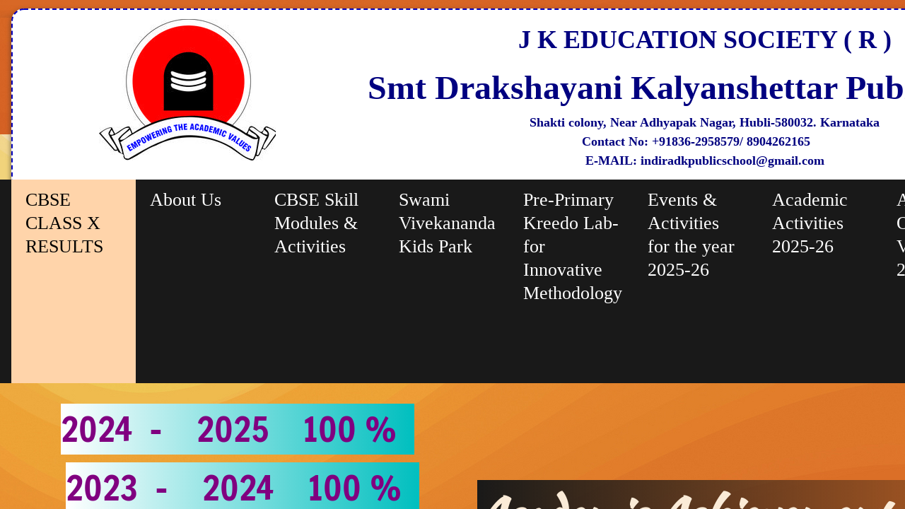

--- FILE ---
content_type: text/html; charset=utf-8
request_url: https://www.jkeducationsocietydk.com/cbse-class-x-results.html
body_size: 12602
content:
 <!DOCTYPE html><html lang="en" dir="ltr" data-tcc-ignore=""><head><title>CBSE CLASS X RESULTS</title><meta http-equiv="content-type" content="text/html; charset=UTF-8"><meta http-equiv="X-UA-Compatible" content="IE=edge,chrome=1"><link rel="stylesheet" type="text/css" href="site.css?v="><script> if (typeof ($sf) === "undefined") { $sf = { baseUrl: "https://img1.wsimg.com/wst/v7/WSB7_J_20251020_0854_WSB-20593_6210/v2", skin: "app", preload: 0, require: { jquery: "https://img1.wsimg.com/wst/v7/WSB7_J_20251020_0854_WSB-20593_6210/v2/libs/jquery/jq.js", paths: { "wsbcore": "common/wsb/core", "knockout": "libs/knockout/knockout" } } }; } </script><script id="duel" src="//img1.wsimg.com/starfield/duel/v2.5.8/duel.js?appid=O3BkA5J1#TzNCa0E1SjF2Mi41Ljdwcm9k"></script><script> define('jquery', ['jq!starfield/jquery.mod'], function(m) { return m; }); define('appconfig', [], { documentDownloadBaseUrl: 'https://nebula.wsimg.com' }); </script><meta http-equiv="Content-Location" content="cbse-class-x-results.html"><meta name="generator" content="Starfield Technologies; Go Daddy Website Builder 7.0.5350"><meta property="og:type" content="website"><meta property="og:title" content="CBSE CLASS X RESULTS"><meta property="og:site_name" content="indira vijaykumar"><meta property="og:url" content="http://www.jkeducationsocietydk.com/cbse-class-x-results.html"><meta property="og:image" content="https://nebula.wsimg.com/33cfadbb494d61f0bf26cb01c76f4cdd?AccessKeyId=9EF37C3C39B065AA45B5&disposition=0&alloworigin=1"><meta property="og:locale" content="en_IN"></head><body><style data-inline-fonts>/* vietnamese */
@font-face {
  font-family: 'Allura';
  font-style: normal;
  font-weight: 400;
  src: url(https://img1.wsimg.com/gfonts/s/allura/v23/9oRPNYsQpS4zjuA_hAgWDto.woff2) format('woff2');
  unicode-range: U+0102-0103, U+0110-0111, U+0128-0129, U+0168-0169, U+01A0-01A1, U+01AF-01B0, U+0300-0301, U+0303-0304, U+0308-0309, U+0323, U+0329, U+1EA0-1EF9, U+20AB;
}
/* latin-ext */
@font-face {
  font-family: 'Allura';
  font-style: normal;
  font-weight: 400;
  src: url(https://img1.wsimg.com/gfonts/s/allura/v23/9oRPNYsQpS4zjuA_hQgWDto.woff2) format('woff2');
  unicode-range: U+0100-02BA, U+02BD-02C5, U+02C7-02CC, U+02CE-02D7, U+02DD-02FF, U+0304, U+0308, U+0329, U+1D00-1DBF, U+1E00-1E9F, U+1EF2-1EFF, U+2020, U+20A0-20AB, U+20AD-20C0, U+2113, U+2C60-2C7F, U+A720-A7FF;
}
/* latin */
@font-face {
  font-family: 'Allura';
  font-style: normal;
  font-weight: 400;
  src: url(https://img1.wsimg.com/gfonts/s/allura/v23/9oRPNYsQpS4zjuA_iwgW.woff2) format('woff2');
  unicode-range: U+0000-00FF, U+0131, U+0152-0153, U+02BB-02BC, U+02C6, U+02DA, U+02DC, U+0304, U+0308, U+0329, U+2000-206F, U+20AC, U+2122, U+2191, U+2193, U+2212, U+2215, U+FEFF, U+FFFD;
}
/* cyrillic */
@font-face {
  font-family: 'Amatic SC';
  font-style: normal;
  font-weight: 400;
  src: url(https://img1.wsimg.com/gfonts/s/amaticsc/v28/TUZyzwprpvBS1izr_vOEDuSfQZQ.woff2) format('woff2');
  unicode-range: U+0301, U+0400-045F, U+0490-0491, U+04B0-04B1, U+2116;
}
/* hebrew */
@font-face {
  font-family: 'Amatic SC';
  font-style: normal;
  font-weight: 400;
  src: url(https://img1.wsimg.com/gfonts/s/amaticsc/v28/TUZyzwprpvBS1izr_vOECOSfQZQ.woff2) format('woff2');
  unicode-range: U+0307-0308, U+0590-05FF, U+200C-2010, U+20AA, U+25CC, U+FB1D-FB4F;
}
/* vietnamese */
@font-face {
  font-family: 'Amatic SC';
  font-style: normal;
  font-weight: 400;
  src: url(https://img1.wsimg.com/gfonts/s/amaticsc/v28/TUZyzwprpvBS1izr_vOEBeSfQZQ.woff2) format('woff2');
  unicode-range: U+0102-0103, U+0110-0111, U+0128-0129, U+0168-0169, U+01A0-01A1, U+01AF-01B0, U+0300-0301, U+0303-0304, U+0308-0309, U+0323, U+0329, U+1EA0-1EF9, U+20AB;
}
/* latin-ext */
@font-face {
  font-family: 'Amatic SC';
  font-style: normal;
  font-weight: 400;
  src: url(https://img1.wsimg.com/gfonts/s/amaticsc/v28/TUZyzwprpvBS1izr_vOEBOSfQZQ.woff2) format('woff2');
  unicode-range: U+0100-02BA, U+02BD-02C5, U+02C7-02CC, U+02CE-02D7, U+02DD-02FF, U+0304, U+0308, U+0329, U+1D00-1DBF, U+1E00-1E9F, U+1EF2-1EFF, U+2020, U+20A0-20AB, U+20AD-20C0, U+2113, U+2C60-2C7F, U+A720-A7FF;
}
/* latin */
@font-face {
  font-family: 'Amatic SC';
  font-style: normal;
  font-weight: 400;
  src: url(https://img1.wsimg.com/gfonts/s/amaticsc/v28/TUZyzwprpvBS1izr_vOECuSf.woff2) format('woff2');
  unicode-range: U+0000-00FF, U+0131, U+0152-0153, U+02BB-02BC, U+02C6, U+02DA, U+02DC, U+0304, U+0308, U+0329, U+2000-206F, U+20AC, U+2122, U+2191, U+2193, U+2212, U+2215, U+FEFF, U+FFFD;
}
/* vietnamese */
@font-face {
  font-family: 'Arizonia';
  font-style: normal;
  font-weight: 400;
  src: url(https://img1.wsimg.com/gfonts/s/arizonia/v23/neIIzCemt4A5qa7mv5WOFqwKUQ.woff2) format('woff2');
  unicode-range: U+0102-0103, U+0110-0111, U+0128-0129, U+0168-0169, U+01A0-01A1, U+01AF-01B0, U+0300-0301, U+0303-0304, U+0308-0309, U+0323, U+0329, U+1EA0-1EF9, U+20AB;
}
/* latin-ext */
@font-face {
  font-family: 'Arizonia';
  font-style: normal;
  font-weight: 400;
  src: url(https://img1.wsimg.com/gfonts/s/arizonia/v23/neIIzCemt4A5qa7mv5WPFqwKUQ.woff2) format('woff2');
  unicode-range: U+0100-02BA, U+02BD-02C5, U+02C7-02CC, U+02CE-02D7, U+02DD-02FF, U+0304, U+0308, U+0329, U+1D00-1DBF, U+1E00-1E9F, U+1EF2-1EFF, U+2020, U+20A0-20AB, U+20AD-20C0, U+2113, U+2C60-2C7F, U+A720-A7FF;
}
/* latin */
@font-face {
  font-family: 'Arizonia';
  font-style: normal;
  font-weight: 400;
  src: url(https://img1.wsimg.com/gfonts/s/arizonia/v23/neIIzCemt4A5qa7mv5WBFqw.woff2) format('woff2');
  unicode-range: U+0000-00FF, U+0131, U+0152-0153, U+02BB-02BC, U+02C6, U+02DA, U+02DC, U+0304, U+0308, U+0329, U+2000-206F, U+20AC, U+2122, U+2191, U+2193, U+2212, U+2215, U+FEFF, U+FFFD;
}
/* latin */
@font-face {
  font-family: 'Averia Sans Libre';
  font-style: normal;
  font-weight: 400;
  src: url(https://img1.wsimg.com/gfonts/s/averiasanslibre/v20/ga6XaxZG_G5OvCf_rt7FH3B6BHLMEdVOEoI.woff2) format('woff2');
  unicode-range: U+0000-00FF, U+0131, U+0152-0153, U+02BB-02BC, U+02C6, U+02DA, U+02DC, U+0304, U+0308, U+0329, U+2000-206F, U+20AC, U+2122, U+2191, U+2193, U+2212, U+2215, U+FEFF, U+FFFD;
}
/* latin */
@font-face {
  font-family: 'Cabin Sketch';
  font-style: normal;
  font-weight: 400;
  src: url(https://img1.wsimg.com/gfonts/s/cabinsketch/v23/QGYpz_kZZAGCONcK2A4bGOj8mNhN.woff2) format('woff2');
  unicode-range: U+0000-00FF, U+0131, U+0152-0153, U+02BB-02BC, U+02C6, U+02DA, U+02DC, U+0304, U+0308, U+0329, U+2000-206F, U+20AC, U+2122, U+2191, U+2193, U+2212, U+2215, U+FEFF, U+FFFD;
}
/* vietnamese */
@font-face {
  font-family: 'Francois One';
  font-style: normal;
  font-weight: 400;
  src: url(https://img1.wsimg.com/gfonts/s/francoisone/v22/_Xmr-H4zszafZw3A-KPSZut9zgiRi_Y.woff2) format('woff2');
  unicode-range: U+0102-0103, U+0110-0111, U+0128-0129, U+0168-0169, U+01A0-01A1, U+01AF-01B0, U+0300-0301, U+0303-0304, U+0308-0309, U+0323, U+0329, U+1EA0-1EF9, U+20AB;
}
/* latin-ext */
@font-face {
  font-family: 'Francois One';
  font-style: normal;
  font-weight: 400;
  src: url(https://img1.wsimg.com/gfonts/s/francoisone/v22/_Xmr-H4zszafZw3A-KPSZut9zwiRi_Y.woff2) format('woff2');
  unicode-range: U+0100-02BA, U+02BD-02C5, U+02C7-02CC, U+02CE-02D7, U+02DD-02FF, U+0304, U+0308, U+0329, U+1D00-1DBF, U+1E00-1E9F, U+1EF2-1EFF, U+2020, U+20A0-20AB, U+20AD-20C0, U+2113, U+2C60-2C7F, U+A720-A7FF;
}
/* latin */
@font-face {
  font-family: 'Francois One';
  font-style: normal;
  font-weight: 400;
  src: url(https://img1.wsimg.com/gfonts/s/francoisone/v22/_Xmr-H4zszafZw3A-KPSZut9wQiR.woff2) format('woff2');
  unicode-range: U+0000-00FF, U+0131, U+0152-0153, U+02BB-02BC, U+02C6, U+02DA, U+02DC, U+0304, U+0308, U+0329, U+2000-206F, U+20AC, U+2122, U+2191, U+2193, U+2212, U+2215, U+FEFF, U+FFFD;
}
/* latin-ext */
@font-face {
  font-family: 'Fredericka the Great';
  font-style: normal;
  font-weight: 400;
  src: url(https://img1.wsimg.com/gfonts/s/frederickathegreat/v23/9Bt33CxNwt7aOctW2xjbCstzwVKsIBVV--StxbcVcg.woff2) format('woff2');
  unicode-range: U+0100-02BA, U+02BD-02C5, U+02C7-02CC, U+02CE-02D7, U+02DD-02FF, U+0304, U+0308, U+0329, U+1D00-1DBF, U+1E00-1E9F, U+1EF2-1EFF, U+2020, U+20A0-20AB, U+20AD-20C0, U+2113, U+2C60-2C7F, U+A720-A7FF;
}
/* latin */
@font-face {
  font-family: 'Fredericka the Great';
  font-style: normal;
  font-weight: 400;
  src: url(https://img1.wsimg.com/gfonts/s/frederickathegreat/v23/9Bt33CxNwt7aOctW2xjbCstzwVKsIBVV--Sjxbc.woff2) format('woff2');
  unicode-range: U+0000-00FF, U+0131, U+0152-0153, U+02BB-02BC, U+02C6, U+02DA, U+02DC, U+0304, U+0308, U+0329, U+2000-206F, U+20AC, U+2122, U+2191, U+2193, U+2212, U+2215, U+FEFF, U+FFFD;
}
/* latin */
@font-face {
  font-family: 'Jacques Francois Shadow';
  font-style: normal;
  font-weight: 400;
  src: url(https://img1.wsimg.com/gfonts/s/jacquesfrancoisshadow/v27/KR1FBtOz8PKTMk-kqdkLVrvR0ECFrB6Pin-2_p8Suno.woff2) format('woff2');
  unicode-range: U+0000-00FF, U+0131, U+0152-0153, U+02BB-02BC, U+02C6, U+02DA, U+02DC, U+0304, U+0308, U+0329, U+2000-206F, U+20AC, U+2122, U+2191, U+2193, U+2212, U+2215, U+FEFF, U+FFFD;
}
/* latin */
@font-face {
  font-family: 'Josefin Slab';
  font-style: normal;
  font-weight: 400;
  src: url(https://img1.wsimg.com/gfonts/s/josefinslab/v29/lW-swjwOK3Ps5GSJlNNkMalNpiZe_ldbOR4W71msR349Kg.woff2) format('woff2');
  unicode-range: U+0000-00FF, U+0131, U+0152-0153, U+02BB-02BC, U+02C6, U+02DA, U+02DC, U+0304, U+0308, U+0329, U+2000-206F, U+20AC, U+2122, U+2191, U+2193, U+2212, U+2215, U+FEFF, U+FFFD;
}
/* latin-ext */
@font-face {
  font-family: 'Kaushan Script';
  font-style: normal;
  font-weight: 400;
  src: url(https://img1.wsimg.com/gfonts/s/kaushanscript/v19/vm8vdRfvXFLG3OLnsO15WYS5DG72wNJHMw.woff2) format('woff2');
  unicode-range: U+0100-02BA, U+02BD-02C5, U+02C7-02CC, U+02CE-02D7, U+02DD-02FF, U+0304, U+0308, U+0329, U+1D00-1DBF, U+1E00-1E9F, U+1EF2-1EFF, U+2020, U+20A0-20AB, U+20AD-20C0, U+2113, U+2C60-2C7F, U+A720-A7FF;
}
/* latin */
@font-face {
  font-family: 'Kaushan Script';
  font-style: normal;
  font-weight: 400;
  src: url(https://img1.wsimg.com/gfonts/s/kaushanscript/v19/vm8vdRfvXFLG3OLnsO15WYS5DG74wNI.woff2) format('woff2');
  unicode-range: U+0000-00FF, U+0131, U+0152-0153, U+02BB-02BC, U+02C6, U+02DA, U+02DC, U+0304, U+0308, U+0329, U+2000-206F, U+20AC, U+2122, U+2191, U+2193, U+2212, U+2215, U+FEFF, U+FFFD;
}
/* latin-ext */
@font-face {
  font-family: 'Love Ya Like A Sister';
  font-style: normal;
  font-weight: 400;
  src: url(https://img1.wsimg.com/gfonts/s/loveyalikeasister/v23/R70EjzUBlOqPeouhFDfR80-0FhOqJubN-BeL-3xdgGE.woff2) format('woff2');
  unicode-range: U+0100-02BA, U+02BD-02C5, U+02C7-02CC, U+02CE-02D7, U+02DD-02FF, U+0304, U+0308, U+0329, U+1D00-1DBF, U+1E00-1E9F, U+1EF2-1EFF, U+2020, U+20A0-20AB, U+20AD-20C0, U+2113, U+2C60-2C7F, U+A720-A7FF;
}
/* latin */
@font-face {
  font-family: 'Love Ya Like A Sister';
  font-style: normal;
  font-weight: 400;
  src: url(https://img1.wsimg.com/gfonts/s/loveyalikeasister/v23/R70EjzUBlOqPeouhFDfR80-0FhOqJubN-BeL9Xxd.woff2) format('woff2');
  unicode-range: U+0000-00FF, U+0131, U+0152-0153, U+02BB-02BC, U+02C6, U+02DA, U+02DC, U+0304, U+0308, U+0329, U+2000-206F, U+20AC, U+2122, U+2191, U+2193, U+2212, U+2215, U+FEFF, U+FFFD;
}
/* cyrillic-ext */
@font-face {
  font-family: 'Merriweather';
  font-style: normal;
  font-weight: 400;
  font-stretch: 100%;
  src: url(https://img1.wsimg.com/gfonts/s/merriweather/v33/u-4D0qyriQwlOrhSvowK_l5UcA6zuSYEqOzpPe3HOZJ5eX1WtLaQwmYiScCmDxhtNOKl8yDr3icaGV31GvU.woff2) format('woff2');
  unicode-range: U+0460-052F, U+1C80-1C8A, U+20B4, U+2DE0-2DFF, U+A640-A69F, U+FE2E-FE2F;
}
/* cyrillic */
@font-face {
  font-family: 'Merriweather';
  font-style: normal;
  font-weight: 400;
  font-stretch: 100%;
  src: url(https://img1.wsimg.com/gfonts/s/merriweather/v33/u-4D0qyriQwlOrhSvowK_l5UcA6zuSYEqOzpPe3HOZJ5eX1WtLaQwmYiScCmDxhtNOKl8yDr3icaEF31GvU.woff2) format('woff2');
  unicode-range: U+0301, U+0400-045F, U+0490-0491, U+04B0-04B1, U+2116;
}
/* vietnamese */
@font-face {
  font-family: 'Merriweather';
  font-style: normal;
  font-weight: 400;
  font-stretch: 100%;
  src: url(https://img1.wsimg.com/gfonts/s/merriweather/v33/u-4D0qyriQwlOrhSvowK_l5UcA6zuSYEqOzpPe3HOZJ5eX1WtLaQwmYiScCmDxhtNOKl8yDr3icaG131GvU.woff2) format('woff2');
  unicode-range: U+0102-0103, U+0110-0111, U+0128-0129, U+0168-0169, U+01A0-01A1, U+01AF-01B0, U+0300-0301, U+0303-0304, U+0308-0309, U+0323, U+0329, U+1EA0-1EF9, U+20AB;
}
/* latin-ext */
@font-face {
  font-family: 'Merriweather';
  font-style: normal;
  font-weight: 400;
  font-stretch: 100%;
  src: url(https://img1.wsimg.com/gfonts/s/merriweather/v33/u-4D0qyriQwlOrhSvowK_l5UcA6zuSYEqOzpPe3HOZJ5eX1WtLaQwmYiScCmDxhtNOKl8yDr3icaGl31GvU.woff2) format('woff2');
  unicode-range: U+0100-02BA, U+02BD-02C5, U+02C7-02CC, U+02CE-02D7, U+02DD-02FF, U+0304, U+0308, U+0329, U+1D00-1DBF, U+1E00-1E9F, U+1EF2-1EFF, U+2020, U+20A0-20AB, U+20AD-20C0, U+2113, U+2C60-2C7F, U+A720-A7FF;
}
/* latin */
@font-face {
  font-family: 'Merriweather';
  font-style: normal;
  font-weight: 400;
  font-stretch: 100%;
  src: url(https://img1.wsimg.com/gfonts/s/merriweather/v33/u-4D0qyriQwlOrhSvowK_l5UcA6zuSYEqOzpPe3HOZJ5eX1WtLaQwmYiScCmDxhtNOKl8yDr3icaFF31.woff2) format('woff2');
  unicode-range: U+0000-00FF, U+0131, U+0152-0153, U+02BB-02BC, U+02C6, U+02DA, U+02DC, U+0304, U+0308, U+0329, U+2000-206F, U+20AC, U+2122, U+2191, U+2193, U+2212, U+2215, U+FEFF, U+FFFD;
}
/* latin-ext */
@font-face {
  font-family: 'Offside';
  font-style: normal;
  font-weight: 400;
  src: url(https://img1.wsimg.com/gfonts/s/offside/v26/HI_KiYMWKa9QrAykc5joR6-d.woff2) format('woff2');
  unicode-range: U+0100-02BA, U+02BD-02C5, U+02C7-02CC, U+02CE-02D7, U+02DD-02FF, U+0304, U+0308, U+0329, U+1D00-1DBF, U+1E00-1E9F, U+1EF2-1EFF, U+2020, U+20A0-20AB, U+20AD-20C0, U+2113, U+2C60-2C7F, U+A720-A7FF;
}
/* latin */
@font-face {
  font-family: 'Offside';
  font-style: normal;
  font-weight: 400;
  src: url(https://img1.wsimg.com/gfonts/s/offside/v26/HI_KiYMWKa9QrAykc5boRw.woff2) format('woff2');
  unicode-range: U+0000-00FF, U+0131, U+0152-0153, U+02BB-02BC, U+02C6, U+02DA, U+02DC, U+0304, U+0308, U+0329, U+2000-206F, U+20AC, U+2122, U+2191, U+2193, U+2212, U+2215, U+FEFF, U+FFFD;
}
/* cyrillic-ext */
@font-face {
  font-family: 'Open Sans';
  font-style: normal;
  font-weight: 400;
  font-stretch: 100%;
  src: url(https://img1.wsimg.com/gfonts/s/opensans/v44/memSYaGs126MiZpBA-UvWbX2vVnXBbObj2OVZyOOSr4dVJWUgsjZ0B4taVIGxA.woff2) format('woff2');
  unicode-range: U+0460-052F, U+1C80-1C8A, U+20B4, U+2DE0-2DFF, U+A640-A69F, U+FE2E-FE2F;
}
/* cyrillic */
@font-face {
  font-family: 'Open Sans';
  font-style: normal;
  font-weight: 400;
  font-stretch: 100%;
  src: url(https://img1.wsimg.com/gfonts/s/opensans/v44/memSYaGs126MiZpBA-UvWbX2vVnXBbObj2OVZyOOSr4dVJWUgsjZ0B4kaVIGxA.woff2) format('woff2');
  unicode-range: U+0301, U+0400-045F, U+0490-0491, U+04B0-04B1, U+2116;
}
/* greek-ext */
@font-face {
  font-family: 'Open Sans';
  font-style: normal;
  font-weight: 400;
  font-stretch: 100%;
  src: url(https://img1.wsimg.com/gfonts/s/opensans/v44/memSYaGs126MiZpBA-UvWbX2vVnXBbObj2OVZyOOSr4dVJWUgsjZ0B4saVIGxA.woff2) format('woff2');
  unicode-range: U+1F00-1FFF;
}
/* greek */
@font-face {
  font-family: 'Open Sans';
  font-style: normal;
  font-weight: 400;
  font-stretch: 100%;
  src: url(https://img1.wsimg.com/gfonts/s/opensans/v44/memSYaGs126MiZpBA-UvWbX2vVnXBbObj2OVZyOOSr4dVJWUgsjZ0B4jaVIGxA.woff2) format('woff2');
  unicode-range: U+0370-0377, U+037A-037F, U+0384-038A, U+038C, U+038E-03A1, U+03A3-03FF;
}
/* hebrew */
@font-face {
  font-family: 'Open Sans';
  font-style: normal;
  font-weight: 400;
  font-stretch: 100%;
  src: url(https://img1.wsimg.com/gfonts/s/opensans/v44/memSYaGs126MiZpBA-UvWbX2vVnXBbObj2OVZyOOSr4dVJWUgsjZ0B4iaVIGxA.woff2) format('woff2');
  unicode-range: U+0307-0308, U+0590-05FF, U+200C-2010, U+20AA, U+25CC, U+FB1D-FB4F;
}
/* math */
@font-face {
  font-family: 'Open Sans';
  font-style: normal;
  font-weight: 400;
  font-stretch: 100%;
  src: url(https://img1.wsimg.com/gfonts/s/opensans/v44/memSYaGs126MiZpBA-UvWbX2vVnXBbObj2OVZyOOSr4dVJWUgsjZ0B5caVIGxA.woff2) format('woff2');
  unicode-range: U+0302-0303, U+0305, U+0307-0308, U+0310, U+0312, U+0315, U+031A, U+0326-0327, U+032C, U+032F-0330, U+0332-0333, U+0338, U+033A, U+0346, U+034D, U+0391-03A1, U+03A3-03A9, U+03B1-03C9, U+03D1, U+03D5-03D6, U+03F0-03F1, U+03F4-03F5, U+2016-2017, U+2034-2038, U+203C, U+2040, U+2043, U+2047, U+2050, U+2057, U+205F, U+2070-2071, U+2074-208E, U+2090-209C, U+20D0-20DC, U+20E1, U+20E5-20EF, U+2100-2112, U+2114-2115, U+2117-2121, U+2123-214F, U+2190, U+2192, U+2194-21AE, U+21B0-21E5, U+21F1-21F2, U+21F4-2211, U+2213-2214, U+2216-22FF, U+2308-230B, U+2310, U+2319, U+231C-2321, U+2336-237A, U+237C, U+2395, U+239B-23B7, U+23D0, U+23DC-23E1, U+2474-2475, U+25AF, U+25B3, U+25B7, U+25BD, U+25C1, U+25CA, U+25CC, U+25FB, U+266D-266F, U+27C0-27FF, U+2900-2AFF, U+2B0E-2B11, U+2B30-2B4C, U+2BFE, U+3030, U+FF5B, U+FF5D, U+1D400-1D7FF, U+1EE00-1EEFF;
}
/* symbols */
@font-face {
  font-family: 'Open Sans';
  font-style: normal;
  font-weight: 400;
  font-stretch: 100%;
  src: url(https://img1.wsimg.com/gfonts/s/opensans/v44/memSYaGs126MiZpBA-UvWbX2vVnXBbObj2OVZyOOSr4dVJWUgsjZ0B5OaVIGxA.woff2) format('woff2');
  unicode-range: U+0001-000C, U+000E-001F, U+007F-009F, U+20DD-20E0, U+20E2-20E4, U+2150-218F, U+2190, U+2192, U+2194-2199, U+21AF, U+21E6-21F0, U+21F3, U+2218-2219, U+2299, U+22C4-22C6, U+2300-243F, U+2440-244A, U+2460-24FF, U+25A0-27BF, U+2800-28FF, U+2921-2922, U+2981, U+29BF, U+29EB, U+2B00-2BFF, U+4DC0-4DFF, U+FFF9-FFFB, U+10140-1018E, U+10190-1019C, U+101A0, U+101D0-101FD, U+102E0-102FB, U+10E60-10E7E, U+1D2C0-1D2D3, U+1D2E0-1D37F, U+1F000-1F0FF, U+1F100-1F1AD, U+1F1E6-1F1FF, U+1F30D-1F30F, U+1F315, U+1F31C, U+1F31E, U+1F320-1F32C, U+1F336, U+1F378, U+1F37D, U+1F382, U+1F393-1F39F, U+1F3A7-1F3A8, U+1F3AC-1F3AF, U+1F3C2, U+1F3C4-1F3C6, U+1F3CA-1F3CE, U+1F3D4-1F3E0, U+1F3ED, U+1F3F1-1F3F3, U+1F3F5-1F3F7, U+1F408, U+1F415, U+1F41F, U+1F426, U+1F43F, U+1F441-1F442, U+1F444, U+1F446-1F449, U+1F44C-1F44E, U+1F453, U+1F46A, U+1F47D, U+1F4A3, U+1F4B0, U+1F4B3, U+1F4B9, U+1F4BB, U+1F4BF, U+1F4C8-1F4CB, U+1F4D6, U+1F4DA, U+1F4DF, U+1F4E3-1F4E6, U+1F4EA-1F4ED, U+1F4F7, U+1F4F9-1F4FB, U+1F4FD-1F4FE, U+1F503, U+1F507-1F50B, U+1F50D, U+1F512-1F513, U+1F53E-1F54A, U+1F54F-1F5FA, U+1F610, U+1F650-1F67F, U+1F687, U+1F68D, U+1F691, U+1F694, U+1F698, U+1F6AD, U+1F6B2, U+1F6B9-1F6BA, U+1F6BC, U+1F6C6-1F6CF, U+1F6D3-1F6D7, U+1F6E0-1F6EA, U+1F6F0-1F6F3, U+1F6F7-1F6FC, U+1F700-1F7FF, U+1F800-1F80B, U+1F810-1F847, U+1F850-1F859, U+1F860-1F887, U+1F890-1F8AD, U+1F8B0-1F8BB, U+1F8C0-1F8C1, U+1F900-1F90B, U+1F93B, U+1F946, U+1F984, U+1F996, U+1F9E9, U+1FA00-1FA6F, U+1FA70-1FA7C, U+1FA80-1FA89, U+1FA8F-1FAC6, U+1FACE-1FADC, U+1FADF-1FAE9, U+1FAF0-1FAF8, U+1FB00-1FBFF;
}
/* vietnamese */
@font-face {
  font-family: 'Open Sans';
  font-style: normal;
  font-weight: 400;
  font-stretch: 100%;
  src: url(https://img1.wsimg.com/gfonts/s/opensans/v44/memSYaGs126MiZpBA-UvWbX2vVnXBbObj2OVZyOOSr4dVJWUgsjZ0B4vaVIGxA.woff2) format('woff2');
  unicode-range: U+0102-0103, U+0110-0111, U+0128-0129, U+0168-0169, U+01A0-01A1, U+01AF-01B0, U+0300-0301, U+0303-0304, U+0308-0309, U+0323, U+0329, U+1EA0-1EF9, U+20AB;
}
/* latin-ext */
@font-face {
  font-family: 'Open Sans';
  font-style: normal;
  font-weight: 400;
  font-stretch: 100%;
  src: url(https://img1.wsimg.com/gfonts/s/opensans/v44/memSYaGs126MiZpBA-UvWbX2vVnXBbObj2OVZyOOSr4dVJWUgsjZ0B4uaVIGxA.woff2) format('woff2');
  unicode-range: U+0100-02BA, U+02BD-02C5, U+02C7-02CC, U+02CE-02D7, U+02DD-02FF, U+0304, U+0308, U+0329, U+1D00-1DBF, U+1E00-1E9F, U+1EF2-1EFF, U+2020, U+20A0-20AB, U+20AD-20C0, U+2113, U+2C60-2C7F, U+A720-A7FF;
}
/* latin */
@font-face {
  font-family: 'Open Sans';
  font-style: normal;
  font-weight: 400;
  font-stretch: 100%;
  src: url(https://img1.wsimg.com/gfonts/s/opensans/v44/memSYaGs126MiZpBA-UvWbX2vVnXBbObj2OVZyOOSr4dVJWUgsjZ0B4gaVI.woff2) format('woff2');
  unicode-range: U+0000-00FF, U+0131, U+0152-0153, U+02BB-02BC, U+02C6, U+02DA, U+02DC, U+0304, U+0308, U+0329, U+2000-206F, U+20AC, U+2122, U+2191, U+2193, U+2212, U+2215, U+FEFF, U+FFFD;
}
/* cyrillic-ext */
@font-face {
  font-family: 'Oswald';
  font-style: normal;
  font-weight: 400;
  src: url(https://img1.wsimg.com/gfonts/s/oswald/v57/TK3_WkUHHAIjg75cFRf3bXL8LICs1_FvsUtiZTaR.woff2) format('woff2');
  unicode-range: U+0460-052F, U+1C80-1C8A, U+20B4, U+2DE0-2DFF, U+A640-A69F, U+FE2E-FE2F;
}
/* cyrillic */
@font-face {
  font-family: 'Oswald';
  font-style: normal;
  font-weight: 400;
  src: url(https://img1.wsimg.com/gfonts/s/oswald/v57/TK3_WkUHHAIjg75cFRf3bXL8LICs1_FvsUJiZTaR.woff2) format('woff2');
  unicode-range: U+0301, U+0400-045F, U+0490-0491, U+04B0-04B1, U+2116;
}
/* vietnamese */
@font-face {
  font-family: 'Oswald';
  font-style: normal;
  font-weight: 400;
  src: url(https://img1.wsimg.com/gfonts/s/oswald/v57/TK3_WkUHHAIjg75cFRf3bXL8LICs1_FvsUliZTaR.woff2) format('woff2');
  unicode-range: U+0102-0103, U+0110-0111, U+0128-0129, U+0168-0169, U+01A0-01A1, U+01AF-01B0, U+0300-0301, U+0303-0304, U+0308-0309, U+0323, U+0329, U+1EA0-1EF9, U+20AB;
}
/* latin-ext */
@font-face {
  font-family: 'Oswald';
  font-style: normal;
  font-weight: 400;
  src: url(https://img1.wsimg.com/gfonts/s/oswald/v57/TK3_WkUHHAIjg75cFRf3bXL8LICs1_FvsUhiZTaR.woff2) format('woff2');
  unicode-range: U+0100-02BA, U+02BD-02C5, U+02C7-02CC, U+02CE-02D7, U+02DD-02FF, U+0304, U+0308, U+0329, U+1D00-1DBF, U+1E00-1E9F, U+1EF2-1EFF, U+2020, U+20A0-20AB, U+20AD-20C0, U+2113, U+2C60-2C7F, U+A720-A7FF;
}
/* latin */
@font-face {
  font-family: 'Oswald';
  font-style: normal;
  font-weight: 400;
  src: url(https://img1.wsimg.com/gfonts/s/oswald/v57/TK3_WkUHHAIjg75cFRf3bXL8LICs1_FvsUZiZQ.woff2) format('woff2');
  unicode-range: U+0000-00FF, U+0131, U+0152-0153, U+02BB-02BC, U+02C6, U+02DA, U+02DC, U+0304, U+0308, U+0329, U+2000-206F, U+20AC, U+2122, U+2191, U+2193, U+2212, U+2215, U+FEFF, U+FFFD;
}
/* latin-ext */
@font-face {
  font-family: 'Over the Rainbow';
  font-style: normal;
  font-weight: 400;
  src: url(https://img1.wsimg.com/gfonts/s/overtherainbow/v23/11haGoXG1k_HKhMLUWz7Mc7vvW5ulvqs9eA2.woff2) format('woff2');
  unicode-range: U+0100-02BA, U+02BD-02C5, U+02C7-02CC, U+02CE-02D7, U+02DD-02FF, U+0304, U+0308, U+0329, U+1D00-1DBF, U+1E00-1E9F, U+1EF2-1EFF, U+2020, U+20A0-20AB, U+20AD-20C0, U+2113, U+2C60-2C7F, U+A720-A7FF;
}
/* latin */
@font-face {
  font-family: 'Over the Rainbow';
  font-style: normal;
  font-weight: 400;
  src: url(https://img1.wsimg.com/gfonts/s/overtherainbow/v23/11haGoXG1k_HKhMLUWz7Mc7vvW5ulvSs9Q.woff2) format('woff2');
  unicode-range: U+0000-00FF, U+0131, U+0152-0153, U+02BB-02BC, U+02C6, U+02DA, U+02DC, U+0304, U+0308, U+0329, U+2000-206F, U+20AC, U+2122, U+2191, U+2193, U+2212, U+2215, U+FEFF, U+FFFD;
}
/* cyrillic-ext */
@font-face {
  font-family: 'Pacifico';
  font-style: normal;
  font-weight: 400;
  src: url(https://img1.wsimg.com/gfonts/s/pacifico/v23/FwZY7-Qmy14u9lezJ-6K6MmTpA.woff2) format('woff2');
  unicode-range: U+0460-052F, U+1C80-1C8A, U+20B4, U+2DE0-2DFF, U+A640-A69F, U+FE2E-FE2F;
}
/* cyrillic */
@font-face {
  font-family: 'Pacifico';
  font-style: normal;
  font-weight: 400;
  src: url(https://img1.wsimg.com/gfonts/s/pacifico/v23/FwZY7-Qmy14u9lezJ-6D6MmTpA.woff2) format('woff2');
  unicode-range: U+0301, U+0400-045F, U+0490-0491, U+04B0-04B1, U+2116;
}
/* vietnamese */
@font-face {
  font-family: 'Pacifico';
  font-style: normal;
  font-weight: 400;
  src: url(https://img1.wsimg.com/gfonts/s/pacifico/v23/FwZY7-Qmy14u9lezJ-6I6MmTpA.woff2) format('woff2');
  unicode-range: U+0102-0103, U+0110-0111, U+0128-0129, U+0168-0169, U+01A0-01A1, U+01AF-01B0, U+0300-0301, U+0303-0304, U+0308-0309, U+0323, U+0329, U+1EA0-1EF9, U+20AB;
}
/* latin-ext */
@font-face {
  font-family: 'Pacifico';
  font-style: normal;
  font-weight: 400;
  src: url(https://img1.wsimg.com/gfonts/s/pacifico/v23/FwZY7-Qmy14u9lezJ-6J6MmTpA.woff2) format('woff2');
  unicode-range: U+0100-02BA, U+02BD-02C5, U+02C7-02CC, U+02CE-02D7, U+02DD-02FF, U+0304, U+0308, U+0329, U+1D00-1DBF, U+1E00-1E9F, U+1EF2-1EFF, U+2020, U+20A0-20AB, U+20AD-20C0, U+2113, U+2C60-2C7F, U+A720-A7FF;
}
/* latin */
@font-face {
  font-family: 'Pacifico';
  font-style: normal;
  font-weight: 400;
  src: url(https://img1.wsimg.com/gfonts/s/pacifico/v23/FwZY7-Qmy14u9lezJ-6H6Mk.woff2) format('woff2');
  unicode-range: U+0000-00FF, U+0131, U+0152-0153, U+02BB-02BC, U+02C6, U+02DA, U+02DC, U+0304, U+0308, U+0329, U+2000-206F, U+20AC, U+2122, U+2191, U+2193, U+2212, U+2215, U+FEFF, U+FFFD;
}
/* latin-ext */
@font-face {
  font-family: 'Romanesco';
  font-style: normal;
  font-weight: 400;
  src: url(https://img1.wsimg.com/gfonts/s/romanesco/v22/w8gYH2ozQOY7_r_J7mSX1XYKmOo.woff2) format('woff2');
  unicode-range: U+0100-02BA, U+02BD-02C5, U+02C7-02CC, U+02CE-02D7, U+02DD-02FF, U+0304, U+0308, U+0329, U+1D00-1DBF, U+1E00-1E9F, U+1EF2-1EFF, U+2020, U+20A0-20AB, U+20AD-20C0, U+2113, U+2C60-2C7F, U+A720-A7FF;
}
/* latin */
@font-face {
  font-family: 'Romanesco';
  font-style: normal;
  font-weight: 400;
  src: url(https://img1.wsimg.com/gfonts/s/romanesco/v22/w8gYH2ozQOY7_r_J7mSX23YK.woff2) format('woff2');
  unicode-range: U+0000-00FF, U+0131, U+0152-0153, U+02BB-02BC, U+02C6, U+02DA, U+02DC, U+0304, U+0308, U+0329, U+2000-206F, U+20AC, U+2122, U+2191, U+2193, U+2212, U+2215, U+FEFF, U+FFFD;
}
/* latin-ext */
@font-face {
  font-family: 'Sacramento';
  font-style: normal;
  font-weight: 400;
  src: url(https://img1.wsimg.com/gfonts/s/sacramento/v17/buEzpo6gcdjy0EiZMBUG4CMf_exL.woff2) format('woff2');
  unicode-range: U+0100-02BA, U+02BD-02C5, U+02C7-02CC, U+02CE-02D7, U+02DD-02FF, U+0304, U+0308, U+0329, U+1D00-1DBF, U+1E00-1E9F, U+1EF2-1EFF, U+2020, U+20A0-20AB, U+20AD-20C0, U+2113, U+2C60-2C7F, U+A720-A7FF;
}
/* latin */
@font-face {
  font-family: 'Sacramento';
  font-style: normal;
  font-weight: 400;
  src: url(https://img1.wsimg.com/gfonts/s/sacramento/v17/buEzpo6gcdjy0EiZMBUG4C0f_Q.woff2) format('woff2');
  unicode-range: U+0000-00FF, U+0131, U+0152-0153, U+02BB-02BC, U+02C6, U+02DA, U+02DC, U+0304, U+0308, U+0329, U+2000-206F, U+20AC, U+2122, U+2191, U+2193, U+2212, U+2215, U+FEFF, U+FFFD;
}
/* latin-ext */
@font-face {
  font-family: 'Seaweed Script';
  font-style: normal;
  font-weight: 400;
  src: url(https://img1.wsimg.com/gfonts/s/seaweedscript/v17/bx6cNx6Tne2pxOATYE8C_Rsoe3WA8qY2VQ.woff2) format('woff2');
  unicode-range: U+0100-02BA, U+02BD-02C5, U+02C7-02CC, U+02CE-02D7, U+02DD-02FF, U+0304, U+0308, U+0329, U+1D00-1DBF, U+1E00-1E9F, U+1EF2-1EFF, U+2020, U+20A0-20AB, U+20AD-20C0, U+2113, U+2C60-2C7F, U+A720-A7FF;
}
/* latin */
@font-face {
  font-family: 'Seaweed Script';
  font-style: normal;
  font-weight: 400;
  src: url(https://img1.wsimg.com/gfonts/s/seaweedscript/v17/bx6cNx6Tne2pxOATYE8C_Rsoe3WO8qY.woff2) format('woff2');
  unicode-range: U+0000-00FF, U+0131, U+0152-0153, U+02BB-02BC, U+02C6, U+02DA, U+02DC, U+0304, U+0308, U+0329, U+2000-206F, U+20AC, U+2122, U+2191, U+2193, U+2212, U+2215, U+FEFF, U+FFFD;
}
/* latin-ext */
@font-face {
  font-family: 'Special Elite';
  font-style: normal;
  font-weight: 400;
  src: url(https://img1.wsimg.com/gfonts/s/specialelite/v20/XLYgIZbkc4JPUL5CVArUVL0ntn4OSEFt.woff2) format('woff2');
  unicode-range: U+0100-02BA, U+02BD-02C5, U+02C7-02CC, U+02CE-02D7, U+02DD-02FF, U+0304, U+0308, U+0329, U+1D00-1DBF, U+1E00-1E9F, U+1EF2-1EFF, U+2020, U+20A0-20AB, U+20AD-20C0, U+2113, U+2C60-2C7F, U+A720-A7FF;
}
/* latin */
@font-face {
  font-family: 'Special Elite';
  font-style: normal;
  font-weight: 400;
  src: url(https://img1.wsimg.com/gfonts/s/specialelite/v20/XLYgIZbkc4JPUL5CVArUVL0ntnAOSA.woff2) format('woff2');
  unicode-range: U+0000-00FF, U+0131, U+0152-0153, U+02BB-02BC, U+02C6, U+02DA, U+02DC, U+0304, U+0308, U+0329, U+2000-206F, U+20AC, U+2122, U+2191, U+2193, U+2212, U+2215, U+FEFF, U+FFFD;
}

/* vietnamese */
@font-face {
  font-family: 'Josefin Sans';
  font-style: normal;
  font-weight: 100;
  src: url(https://img1.wsimg.com/gfonts/s/josefinsans/v34/Qw3aZQNVED7rKGKxtqIqX5EUAnx4RHw.woff2) format('woff2');
  unicode-range: U+0102-0103, U+0110-0111, U+0128-0129, U+0168-0169, U+01A0-01A1, U+01AF-01B0, U+0300-0301, U+0303-0304, U+0308-0309, U+0323, U+0329, U+1EA0-1EF9, U+20AB;
}
/* latin-ext */
@font-face {
  font-family: 'Josefin Sans';
  font-style: normal;
  font-weight: 100;
  src: url(https://img1.wsimg.com/gfonts/s/josefinsans/v34/Qw3aZQNVED7rKGKxtqIqX5EUA3x4RHw.woff2) format('woff2');
  unicode-range: U+0100-02BA, U+02BD-02C5, U+02C7-02CC, U+02CE-02D7, U+02DD-02FF, U+0304, U+0308, U+0329, U+1D00-1DBF, U+1E00-1E9F, U+1EF2-1EFF, U+2020, U+20A0-20AB, U+20AD-20C0, U+2113, U+2C60-2C7F, U+A720-A7FF;
}
/* latin */
@font-face {
  font-family: 'Josefin Sans';
  font-style: normal;
  font-weight: 100;
  src: url(https://img1.wsimg.com/gfonts/s/josefinsans/v34/Qw3aZQNVED7rKGKxtqIqX5EUDXx4.woff2) format('woff2');
  unicode-range: U+0000-00FF, U+0131, U+0152-0153, U+02BB-02BC, U+02C6, U+02DA, U+02DC, U+0304, U+0308, U+0329, U+2000-206F, U+20AC, U+2122, U+2191, U+2193, U+2212, U+2215, U+FEFF, U+FFFD;
}
/* vietnamese */
@font-face {
  font-family: 'Josefin Sans';
  font-style: normal;
  font-weight: 300;
  src: url(https://img1.wsimg.com/gfonts/s/josefinsans/v34/Qw3aZQNVED7rKGKxtqIqX5EUAnx4RHw.woff2) format('woff2');
  unicode-range: U+0102-0103, U+0110-0111, U+0128-0129, U+0168-0169, U+01A0-01A1, U+01AF-01B0, U+0300-0301, U+0303-0304, U+0308-0309, U+0323, U+0329, U+1EA0-1EF9, U+20AB;
}
/* latin-ext */
@font-face {
  font-family: 'Josefin Sans';
  font-style: normal;
  font-weight: 300;
  src: url(https://img1.wsimg.com/gfonts/s/josefinsans/v34/Qw3aZQNVED7rKGKxtqIqX5EUA3x4RHw.woff2) format('woff2');
  unicode-range: U+0100-02BA, U+02BD-02C5, U+02C7-02CC, U+02CE-02D7, U+02DD-02FF, U+0304, U+0308, U+0329, U+1D00-1DBF, U+1E00-1E9F, U+1EF2-1EFF, U+2020, U+20A0-20AB, U+20AD-20C0, U+2113, U+2C60-2C7F, U+A720-A7FF;
}
/* latin */
@font-face {
  font-family: 'Josefin Sans';
  font-style: normal;
  font-weight: 300;
  src: url(https://img1.wsimg.com/gfonts/s/josefinsans/v34/Qw3aZQNVED7rKGKxtqIqX5EUDXx4.woff2) format('woff2');
  unicode-range: U+0000-00FF, U+0131, U+0152-0153, U+02BB-02BC, U+02C6, U+02DA, U+02DC, U+0304, U+0308, U+0329, U+2000-206F, U+20AC, U+2122, U+2191, U+2193, U+2212, U+2215, U+FEFF, U+FFFD;
}
/* vietnamese */
@font-face {
  font-family: 'Josefin Sans';
  font-style: normal;
  font-weight: 400;
  src: url(https://img1.wsimg.com/gfonts/s/josefinsans/v34/Qw3aZQNVED7rKGKxtqIqX5EUAnx4RHw.woff2) format('woff2');
  unicode-range: U+0102-0103, U+0110-0111, U+0128-0129, U+0168-0169, U+01A0-01A1, U+01AF-01B0, U+0300-0301, U+0303-0304, U+0308-0309, U+0323, U+0329, U+1EA0-1EF9, U+20AB;
}
/* latin-ext */
@font-face {
  font-family: 'Josefin Sans';
  font-style: normal;
  font-weight: 400;
  src: url(https://img1.wsimg.com/gfonts/s/josefinsans/v34/Qw3aZQNVED7rKGKxtqIqX5EUA3x4RHw.woff2) format('woff2');
  unicode-range: U+0100-02BA, U+02BD-02C5, U+02C7-02CC, U+02CE-02D7, U+02DD-02FF, U+0304, U+0308, U+0329, U+1D00-1DBF, U+1E00-1E9F, U+1EF2-1EFF, U+2020, U+20A0-20AB, U+20AD-20C0, U+2113, U+2C60-2C7F, U+A720-A7FF;
}
/* latin */
@font-face {
  font-family: 'Josefin Sans';
  font-style: normal;
  font-weight: 400;
  src: url(https://img1.wsimg.com/gfonts/s/josefinsans/v34/Qw3aZQNVED7rKGKxtqIqX5EUDXx4.woff2) format('woff2');
  unicode-range: U+0000-00FF, U+0131, U+0152-0153, U+02BB-02BC, U+02C6, U+02DA, U+02DC, U+0304, U+0308, U+0329, U+2000-206F, U+20AC, U+2122, U+2191, U+2193, U+2212, U+2215, U+FEFF, U+FFFD;
}
/* vietnamese */
@font-face {
  font-family: 'Josefin Sans';
  font-style: normal;
  font-weight: 600;
  src: url(https://img1.wsimg.com/gfonts/s/josefinsans/v34/Qw3aZQNVED7rKGKxtqIqX5EUAnx4RHw.woff2) format('woff2');
  unicode-range: U+0102-0103, U+0110-0111, U+0128-0129, U+0168-0169, U+01A0-01A1, U+01AF-01B0, U+0300-0301, U+0303-0304, U+0308-0309, U+0323, U+0329, U+1EA0-1EF9, U+20AB;
}
/* latin-ext */
@font-face {
  font-family: 'Josefin Sans';
  font-style: normal;
  font-weight: 600;
  src: url(https://img1.wsimg.com/gfonts/s/josefinsans/v34/Qw3aZQNVED7rKGKxtqIqX5EUA3x4RHw.woff2) format('woff2');
  unicode-range: U+0100-02BA, U+02BD-02C5, U+02C7-02CC, U+02CE-02D7, U+02DD-02FF, U+0304, U+0308, U+0329, U+1D00-1DBF, U+1E00-1E9F, U+1EF2-1EFF, U+2020, U+20A0-20AB, U+20AD-20C0, U+2113, U+2C60-2C7F, U+A720-A7FF;
}
/* latin */
@font-face {
  font-family: 'Josefin Sans';
  font-style: normal;
  font-weight: 600;
  src: url(https://img1.wsimg.com/gfonts/s/josefinsans/v34/Qw3aZQNVED7rKGKxtqIqX5EUDXx4.woff2) format('woff2');
  unicode-range: U+0000-00FF, U+0131, U+0152-0153, U+02BB-02BC, U+02C6, U+02DA, U+02DC, U+0304, U+0308, U+0329, U+2000-206F, U+20AC, U+2122, U+2191, U+2193, U+2212, U+2215, U+FEFF, U+FFFD;
}
/* vietnamese */
@font-face {
  font-family: 'Josefin Sans';
  font-style: normal;
  font-weight: 700;
  src: url(https://img1.wsimg.com/gfonts/s/josefinsans/v34/Qw3aZQNVED7rKGKxtqIqX5EUAnx4RHw.woff2) format('woff2');
  unicode-range: U+0102-0103, U+0110-0111, U+0128-0129, U+0168-0169, U+01A0-01A1, U+01AF-01B0, U+0300-0301, U+0303-0304, U+0308-0309, U+0323, U+0329, U+1EA0-1EF9, U+20AB;
}
/* latin-ext */
@font-face {
  font-family: 'Josefin Sans';
  font-style: normal;
  font-weight: 700;
  src: url(https://img1.wsimg.com/gfonts/s/josefinsans/v34/Qw3aZQNVED7rKGKxtqIqX5EUA3x4RHw.woff2) format('woff2');
  unicode-range: U+0100-02BA, U+02BD-02C5, U+02C7-02CC, U+02CE-02D7, U+02DD-02FF, U+0304, U+0308, U+0329, U+1D00-1DBF, U+1E00-1E9F, U+1EF2-1EFF, U+2020, U+20A0-20AB, U+20AD-20C0, U+2113, U+2C60-2C7F, U+A720-A7FF;
}
/* latin */
@font-face {
  font-family: 'Josefin Sans';
  font-style: normal;
  font-weight: 700;
  src: url(https://img1.wsimg.com/gfonts/s/josefinsans/v34/Qw3aZQNVED7rKGKxtqIqX5EUDXx4.woff2) format('woff2');
  unicode-range: U+0000-00FF, U+0131, U+0152-0153, U+02BB-02BC, U+02C6, U+02DA, U+02DC, U+0304, U+0308, U+0329, U+2000-206F, U+20AC, U+2122, U+2191, U+2193, U+2212, U+2215, U+FEFF, U+FFFD;
}
/* vietnamese */
@font-face {
  font-family: 'Muli';
  font-style: normal;
  font-weight: 300;
  src: url(https://img1.wsimg.com/gfonts/s/muli/v34/7Auwp_0qiz-afT3GLRrX.woff2) format('woff2');
  unicode-range: U+0102-0103, U+0110-0111, U+0128-0129, U+0168-0169, U+01A0-01A1, U+01AF-01B0, U+0300-0301, U+0303-0304, U+0308-0309, U+0323, U+0329, U+1EA0-1EF9, U+20AB;
}
/* latin-ext */
@font-face {
  font-family: 'Muli';
  font-style: normal;
  font-weight: 300;
  src: url(https://img1.wsimg.com/gfonts/s/muli/v34/7Auwp_0qiz-afTzGLRrX.woff2) format('woff2');
  unicode-range: U+0100-02BA, U+02BD-02C5, U+02C7-02CC, U+02CE-02D7, U+02DD-02FF, U+0304, U+0308, U+0329, U+1D00-1DBF, U+1E00-1E9F, U+1EF2-1EFF, U+2020, U+20A0-20AB, U+20AD-20C0, U+2113, U+2C60-2C7F, U+A720-A7FF;
}
/* latin */
@font-face {
  font-family: 'Muli';
  font-style: normal;
  font-weight: 300;
  src: url(https://img1.wsimg.com/gfonts/s/muli/v34/7Auwp_0qiz-afTLGLQ.woff2) format('woff2');
  unicode-range: U+0000-00FF, U+0131, U+0152-0153, U+02BB-02BC, U+02C6, U+02DA, U+02DC, U+0304, U+0308, U+0329, U+2000-206F, U+20AC, U+2122, U+2191, U+2193, U+2212, U+2215, U+FEFF, U+FFFD;
}
/* vietnamese */
@font-face {
  font-family: 'Muli';
  font-style: normal;
  font-weight: 400;
  src: url(https://img1.wsimg.com/gfonts/s/muli/v34/7Auwp_0qiz-afT3GLRrX.woff2) format('woff2');
  unicode-range: U+0102-0103, U+0110-0111, U+0128-0129, U+0168-0169, U+01A0-01A1, U+01AF-01B0, U+0300-0301, U+0303-0304, U+0308-0309, U+0323, U+0329, U+1EA0-1EF9, U+20AB;
}
/* latin-ext */
@font-face {
  font-family: 'Muli';
  font-style: normal;
  font-weight: 400;
  src: url(https://img1.wsimg.com/gfonts/s/muli/v34/7Auwp_0qiz-afTzGLRrX.woff2) format('woff2');
  unicode-range: U+0100-02BA, U+02BD-02C5, U+02C7-02CC, U+02CE-02D7, U+02DD-02FF, U+0304, U+0308, U+0329, U+1D00-1DBF, U+1E00-1E9F, U+1EF2-1EFF, U+2020, U+20A0-20AB, U+20AD-20C0, U+2113, U+2C60-2C7F, U+A720-A7FF;
}
/* latin */
@font-face {
  font-family: 'Muli';
  font-style: normal;
  font-weight: 400;
  src: url(https://img1.wsimg.com/gfonts/s/muli/v34/7Auwp_0qiz-afTLGLQ.woff2) format('woff2');
  unicode-range: U+0000-00FF, U+0131, U+0152-0153, U+02BB-02BC, U+02C6, U+02DA, U+02DC, U+0304, U+0308, U+0329, U+2000-206F, U+20AC, U+2122, U+2191, U+2193, U+2212, U+2215, U+FEFF, U+FFFD;
}
/* latin-ext */
@font-face {
  font-family: 'Telex';
  font-style: normal;
  font-weight: 400;
  src: url(https://img1.wsimg.com/gfonts/s/telex/v18/ieVw2Y1fKWmIO-faDVtSKA.woff2) format('woff2');
  unicode-range: U+0100-02BA, U+02BD-02C5, U+02C7-02CC, U+02CE-02D7, U+02DD-02FF, U+0304, U+0308, U+0329, U+1D00-1DBF, U+1E00-1E9F, U+1EF2-1EFF, U+2020, U+20A0-20AB, U+20AD-20C0, U+2113, U+2C60-2C7F, U+A720-A7FF;
}
/* latin */
@font-face {
  font-family: 'Telex';
  font-style: normal;
  font-weight: 400;
  src: url(https://img1.wsimg.com/gfonts/s/telex/v18/ieVw2Y1fKWmIO-fUDVs.woff2) format('woff2');
  unicode-range: U+0000-00FF, U+0131, U+0152-0153, U+02BB-02BC, U+02C6, U+02DA, U+02DC, U+0304, U+0308, U+0329, U+2000-206F, U+20AC, U+2122, U+2191, U+2193, U+2212, U+2215, U+FEFF, U+FFFD;
}
</style><style type="text/css"> #wsb-element-dcc68a88-e6c6-4417-aebd-ffb0e171d22d{top:229px;left:-160px;position:absolute;z-index:858}#wsb-element-dcc68a88-e6c6-4417-aebd-ffb0e171d22d{width:1760px;height:102px}#wsb-element-53732355-6584-49d3-9cc8-efbb5d177df0{top:2px;left:140px;position:absolute;z-index:1615}#wsb-element-53732355-6584-49d3-9cc8-efbb5d177df0 .wsb-image-inner{padding:0px;background:-webkit-gradient(linear,left top,right top,color-stop(0,#56aaff),color-stop(1,transparent));background:-webkit-linear-gradient(left,#56aaff 0%,transparent 100%);background:-moz-linear-gradient(left,#56aaff 0%,transparent 100%);background:-o-linear-gradient(left,#56aaff 0%,transparent 100%);background:-ms-linear-gradient(left,#56aaff 0%,transparent 100%);background:linear-gradient(to right,#56aaff,transparent);filter:progid:DXImageTransform.Microsoft.gradient(gradientType=1,startColorstr='#ff56aaff',endColorstr='#00000000');-ms-filter:progid:DXImageTransform.Microsoft.gradient(gradientType=1,startColorStr='#ff56aaff',endColorStr='#00000000')}#wsb-element-53732355-6584-49d3-9cc8-efbb5d177df0 .wsb-image-inner div{width:250px;height:200.43px;position:relative;overflow:hidden}#wsb-element-53732355-6584-49d3-9cc8-efbb5d177df0 img{position:absolute}#wsb-element-49c4335b-a8f4-410d-9f23-587e5cd84bd0{top:-13px;left:16px;position:absolute;z-index:1614}#wsb-element-49c4335b-a8f4-410d-9f23-587e5cd84bd0 .txt{border:dashed 2px #0000bf;-webkit-border-radius:18px;-moz-border-radius:18px;-o-border-radius:18px;border-radius:18px;padding:2px;background:-webkit-gradient(linear,left top,right top,color-stop(0,#fff),color-stop(1,#fff));background:-webkit-linear-gradient(left,#fff 0%,#fff 100%);background:-moz-linear-gradient(left,#fff 0%,#fff 100%);background:-o-linear-gradient(left,#fff 0%,#fff 100%);background:-ms-linear-gradient(left,#fff 0%,#fff 100%);background:linear-gradient(to right,#fff,#fff);filter:progid:DXImageTransform.Microsoft.gradient(gradientType=1,startColorstr='#ffffffff',endColorstr='#ffffffff');-ms-filter:progid:DXImageTransform.Microsoft.gradient(gradientType=1,startColorStr='#ffffffff',endColorStr='#ffffffff');width:1953px;height:259px}#wsb-element-1ee15c14-fb85-4a90-afa7-8c84751d0add{top:96px;left:1625px;position:absolute;z-index:1864}#wsb-element-1ee15c14-fb85-4a90-afa7-8c84751d0add .txt{width:340px;height:102px}#wsb-element-f59094a7-a452-44af-9cf0-ccf121852524{top:1054px;left:89px;position:absolute;z-index:2026}#wsb-element-f59094a7-a452-44af-9cf0-ccf121852524 .txt{padding:0px;background:-webkit-gradient(linear,left top,right top,color-stop(0,#fff),color-stop(1,#00bfbf));background:-webkit-linear-gradient(left,#fff 0%,#00bfbf 100%);background:-moz-linear-gradient(left,#fff 0%,#00bfbf 100%);background:-o-linear-gradient(left,#fff 0%,#00bfbf 100%);background:-ms-linear-gradient(left,#fff 0%,#00bfbf 100%);background:linear-gradient(to right,#fff,#00bfbf);filter:progid:DXImageTransform.Microsoft.gradient(gradientType=1,startColorstr='#ffffffff',endColorstr='#ff00bfbf');-ms-filter:progid:DXImageTransform.Microsoft.gradient(gradientType=1,startColorStr='#ffffffff',endColorStr='#ff00bfbf');width:500px;height:74px}#wsb-element-f45d6617-9a5c-4d01-95b9-7ca260be2297{top:6819px;left:478px;position:absolute;z-index:1156}#wsb-element-f45d6617-9a5c-4d01-95b9-7ca260be2297 .txt{padding:0px;background:#191919;width:952px;height:72px}#wsb-element-ea1f7aae-7190-4422-ba28-2f2ced84e3bb{top:1140px;left:90px;position:absolute;z-index:2025}#wsb-element-ea1f7aae-7190-4422-ba28-2f2ced84e3bb .txt{padding:0px;background:-webkit-gradient(linear,left top,right top,color-stop(0,#fff),color-stop(1,#00bfbf));background:-webkit-linear-gradient(left,#fff 0%,#00bfbf 100%);background:-moz-linear-gradient(left,#fff 0%,#00bfbf 100%);background:-o-linear-gradient(left,#fff 0%,#00bfbf 100%);background:-ms-linear-gradient(left,#fff 0%,#00bfbf 100%);background:linear-gradient(to right,#fff,#00bfbf);filter:progid:DXImageTransform.Microsoft.gradient(gradientType=1,startColorstr='#ffffffff',endColorstr='#ff00bfbf');-ms-filter:progid:DXImageTransform.Microsoft.gradient(gradientType=1,startColorStr='#ffffffff',endColorStr='#ff00bfbf');width:502px;height:72px}#wsb-element-da732102-29a1-4263-b9fa-c1fbf2d9244d{top:799px;left:99px;position:absolute;z-index:2029}#wsb-element-da732102-29a1-4263-b9fa-c1fbf2d9244d .txt{padding:0px;background:-webkit-gradient(linear,left top,right top,color-stop(0,#fff),color-stop(1,#00bfbf));background:-webkit-linear-gradient(left,#fff 0%,#00bfbf 100%);background:-moz-linear-gradient(left,#fff 0%,#00bfbf 100%);background:-o-linear-gradient(left,#fff 0%,#00bfbf 100%);background:-ms-linear-gradient(left,#fff 0%,#00bfbf 100%);background:linear-gradient(to right,#fff,#00bfbf);filter:progid:DXImageTransform.Microsoft.gradient(gradientType=1,startColorstr='#ffffffff',endColorstr='#ff00bfbf');-ms-filter:progid:DXImageTransform.Microsoft.gradient(gradientType=1,startColorStr='#ffffffff',endColorStr='#ff00bfbf');width:500px;height:72px}#wsb-element-d4731113-b379-4722-9a4d-fa1dc391a741{top:5812px;left:421px;position:absolute;z-index:1154}#wsb-element-d4731113-b379-4722-9a4d-fa1dc391a741 .txt{padding:0px;background:#191919;width:952px;height:72px}#wsb-element-d20176ef-478b-4f03-94de-7221210709e6{top:1592px;left:87px;position:absolute;z-index:2033}#wsb-element-d20176ef-478b-4f03-94de-7221210709e6 .txt{padding:0px;background:-webkit-gradient(linear,left top,right top,color-stop(0,#fff),color-stop(1,#00bfbf));background:-webkit-linear-gradient(left,#fff 0%,#00bfbf 100%);background:-moz-linear-gradient(left,#fff 0%,#00bfbf 100%);background:-o-linear-gradient(left,#fff 0%,#00bfbf 100%);background:-ms-linear-gradient(left,#fff 0%,#00bfbf 100%);background:linear-gradient(to right,#fff,#00bfbf);filter:progid:DXImageTransform.Microsoft.gradient(gradientType=1,startColorstr='#ffffffff',endColorstr='#ff00bfbf');-ms-filter:progid:DXImageTransform.Microsoft.gradient(gradientType=1,startColorStr='#ffffffff',endColorStr='#ff00bfbf');width:496px;height:72px}#wsb-element-cfc0878e-5184-4eb0-a4e2-40ba51abf747{top:1328px;left:93px;position:absolute;z-index:2023}#wsb-element-cfc0878e-5184-4eb0-a4e2-40ba51abf747 .txt{padding:0px;background:-webkit-gradient(linear,left top,right top,color-stop(0,#fff),color-stop(1,#00bfbf));background:-webkit-linear-gradient(left,#fff 0%,#00bfbf 100%);background:-moz-linear-gradient(left,#fff 0%,#00bfbf 100%);background:-o-linear-gradient(left,#fff 0%,#00bfbf 100%);background:-ms-linear-gradient(left,#fff 0%,#00bfbf 100%);background:linear-gradient(to right,#fff,#00bfbf);filter:progid:DXImageTransform.Microsoft.gradient(gradientType=1,startColorstr='#ffffffff',endColorstr='#ff00bfbf');-ms-filter:progid:DXImageTransform.Microsoft.gradient(gradientType=1,startColorStr='#ffffffff',endColorStr='#ff00bfbf');width:500px;height:72px}#wsb-element-ccf9e542-61cd-4991-a825-35c7645ccd70{top:629px;left:93px;position:absolute;z-index:2489}#wsb-element-ccf9e542-61cd-4991-a825-35c7645ccd70 .txt{padding:0px;background:-webkit-gradient(linear,left top,right top,color-stop(0,#fff),color-stop(1,#00bfbf));background:-webkit-linear-gradient(left,#fff 0%,#00bfbf 100%);background:-moz-linear-gradient(left,#fff 0%,#00bfbf 100%);background:-o-linear-gradient(left,#fff 0%,#00bfbf 100%);background:-ms-linear-gradient(left,#fff 0%,#00bfbf 100%);background:linear-gradient(to right,#fff,#00bfbf);filter:progid:DXImageTransform.Microsoft.gradient(gradientType=1,startColorstr='#ffffffff',endColorstr='#ff00bfbf');-ms-filter:progid:DXImageTransform.Microsoft.gradient(gradientType=1,startColorStr='#ffffffff',endColorStr='#ff00bfbf');width:500px;height:72px}#wsb-element-c54d8f8f-534f-4f42-8f34-c6590a7799a5{top:2924px;left:69px;position:absolute;z-index:2490}#wsb-element-c54d8f8f-534f-4f42-8f34-c6590a7799a5 .wsb-image-inner{}#wsb-element-c54d8f8f-534f-4f42-8f34-c6590a7799a5 .wsb-image-inner div{width:1822px;height:805px;position:relative;overflow:hidden}#wsb-element-c54d8f8f-534f-4f42-8f34-c6590a7799a5 img{position:absolute}#wsb-element-c05c72d1-f051-4bc1-9ab6-eb8a62e4565e{top:6924px;left:82px;position:absolute;z-index:1152}#wsb-element-c05c72d1-f051-4bc1-9ab6-eb8a62e4565e .wsb-image-inner{border:solid 5px #191919;padding:0px}#wsb-element-c05c72d1-f051-4bc1-9ab6-eb8a62e4565e .wsb-image-inner div{width:1852px;height:824px;position:relative;overflow:hidden}#wsb-element-c05c72d1-f051-4bc1-9ab6-eb8a62e4565e img{position:absolute}#wsb-element-b2a25f38-9096-414d-90d8-bf705bdc8724{top:740px;left:51px;position:absolute;z-index:2000}#wsb-element-b2a25f38-9096-414d-90d8-bf705bdc8724 .txt{-webkit-border-radius:27px;-moz-border-radius:27px;-o-border-radius:27px;border-radius:27px;padding:17px;background:#00007f;width:1945px;height:1080px}#wsb-element-a0c6af61-bd92-40f8-83ca-ada915380dbd{top:1687px;left:84px;position:absolute;z-index:2034}#wsb-element-a0c6af61-bd92-40f8-83ca-ada915380dbd .txt{padding:0px;background:-webkit-gradient(linear,left top,right top,color-stop(0,#fff),color-stop(1,#00bfbf));background:-webkit-linear-gradient(left,#fff 0%,#00bfbf 100%);background:-moz-linear-gradient(left,#fff 0%,#00bfbf 100%);background:-o-linear-gradient(left,#fff 0%,#00bfbf 100%);background:-ms-linear-gradient(left,#fff 0%,#00bfbf 100%);background:linear-gradient(to right,#fff,#00bfbf);filter:progid:DXImageTransform.Microsoft.gradient(gradientType=1,startColorstr='#ffffffff',endColorstr='#ff00bfbf');-ms-filter:progid:DXImageTransform.Microsoft.gradient(gradientType=1,startColorStr='#ffffffff',endColorStr='#ff00bfbf');width:496px;height:72px}#wsb-element-9cbbb484-a0b7-4cf4-afe1-6fba176db210{top:1920px;left:335px;position:absolute;z-index:2861}#wsb-element-9cbbb484-a0b7-4cf4-afe1-6fba176db210 .wsb-image-inner{}#wsb-element-9cbbb484-a0b7-4cf4-afe1-6fba176db210 .wsb-image-inner div{width:1401px;height:998px;position:relative;overflow:hidden}#wsb-element-9cbbb484-a0b7-4cf4-afe1-6fba176db210 img{position:absolute}#wsb-element-854bc301-ba14-4c78-8814-1562a8d229db{top:1410px;left:94px;position:absolute;z-index:2022}#wsb-element-854bc301-ba14-4c78-8814-1562a8d229db .txt{padding:0px;background:-webkit-gradient(linear,left top,right top,color-stop(0,#fff),color-stop(1,#00bfbf));background:-webkit-linear-gradient(left,#fff 0%,#00bfbf 100%);background:-moz-linear-gradient(left,#fff 0%,#00bfbf 100%);background:-o-linear-gradient(left,#fff 0%,#00bfbf 100%);background:-ms-linear-gradient(left,#fff 0%,#00bfbf 100%);background:linear-gradient(to right,#fff,#00bfbf);filter:progid:DXImageTransform.Microsoft.gradient(gradientType=1,startColorstr='#ffffffff',endColorstr='#ff00bfbf');-ms-filter:progid:DXImageTransform.Microsoft.gradient(gradientType=1,startColorStr='#ffffffff',endColorStr='#ff00bfbf');width:498px;height:72px}#wsb-element-7ecb3dd2-9c1b-45c5-abfb-d9305b45503e{top:730px;left:643px;position:absolute;z-index:2019}#wsb-element-7ecb3dd2-9c1b-45c5-abfb-d9305b45503e .wsb-image-inner{}#wsb-element-7ecb3dd2-9c1b-45c5-abfb-d9305b45503e .wsb-image-inner div{width:636px;height:428px;position:relative;overflow:hidden}#wsb-element-7ecb3dd2-9c1b-45c5-abfb-d9305b45503e img{position:absolute}#wsb-element-6ffaa294-e62a-462d-89aa-d5c9c5c80a6c{top:1235px;left:788px;position:absolute;z-index:2032}#wsb-element-6ffaa294-e62a-462d-89aa-d5c9c5c80a6c .txt{width:1002px;height:424px}#wsb-element-5a57e53d-87ff-4648-8f37-d93f1d2da391{top:3744px;left:489px;position:absolute;z-index:2487}#wsb-element-5a57e53d-87ff-4648-8f37-d93f1d2da391 .txt{padding:0px;background:#191919;width:952px;height:72px}#wsb-element-559004e5-1fd2-4ecc-9c58-25323bb180da{top:1781px;left:84px;position:absolute;z-index:2035}#wsb-element-559004e5-1fd2-4ecc-9c58-25323bb180da .txt{padding:0px;background:-webkit-gradient(linear,left top,right top,color-stop(0,#fff),color-stop(1,#00bfbf));background:-webkit-linear-gradient(left,#fff 0%,#00bfbf 100%);background:-moz-linear-gradient(left,#fff 0%,#00bfbf 100%);background:-o-linear-gradient(left,#fff 0%,#00bfbf 100%);background:-ms-linear-gradient(left,#fff 0%,#00bfbf 100%);background:linear-gradient(to right,#fff,#00bfbf);filter:progid:DXImageTransform.Microsoft.gradient(gradientType=1,startColorstr='#ffffffff',endColorstr='#ff00bfbf');-ms-filter:progid:DXImageTransform.Microsoft.gradient(gradientType=1,startColorStr='#ffffffff',endColorStr='#ff00bfbf');width:496px;height:72px}#wsb-element-552a9ce0-cb34-4685-b096-efb798b7a9ce{top:1834px;left:623px;position:absolute;z-index:2491}#wsb-element-552a9ce0-cb34-4685-b096-efb798b7a9ce .txt{-webkit-border-radius:15px;-moz-border-radius:15px;-o-border-radius:15px;border-radius:15px;padding:0px;background:blue;width:854px;height:79px}#wsb-element-5021c9e4-8258-4c76-8cd0-e88a7676b2a7{top:774px;left:1273px;position:absolute;z-index:2031}#wsb-element-5021c9e4-8258-4c76-8cd0-e88a7676b2a7 .txt{width:602px;height:301px}#wsb-element-4cf891f0-504b-4935-9aff-5bffb203de6f{top:882px;left:96px;position:absolute;z-index:2028}#wsb-element-4cf891f0-504b-4935-9aff-5bffb203de6f .txt{padding:0px;background:-webkit-gradient(linear,left top,right top,color-stop(0,#fff),color-stop(1,#00bfbf));background:-webkit-linear-gradient(left,#fff 0%,#00bfbf 100%);background:-moz-linear-gradient(left,#fff 0%,#00bfbf 100%);background:-o-linear-gradient(left,#fff 0%,#00bfbf 100%);background:-ms-linear-gradient(left,#fff 0%,#00bfbf 100%);background:linear-gradient(to right,#fff,#00bfbf);filter:progid:DXImageTransform.Microsoft.gradient(gradientType=1,startColorstr='#ffffffff',endColorstr='#ff00bfbf');-ms-filter:progid:DXImageTransform.Microsoft.gradient(gradientType=1,startColorStr='#ffffffff',endColorStr='#ff00bfbf');width:504px;height:74px}#wsb-element-3e10f63e-584a-4c88-8fe3-c11b5d72d0d7{top:1236px;left:93px;position:absolute;z-index:2024}#wsb-element-3e10f63e-584a-4c88-8fe3-c11b5d72d0d7 .txt{padding:0px;background:-webkit-gradient(linear,left top,right top,color-stop(0,#fff),color-stop(1,#00bfbf));background:-webkit-linear-gradient(left,#fff 0%,#00bfbf 100%);background:-moz-linear-gradient(left,#fff 0%,#00bfbf 100%);background:-o-linear-gradient(left,#fff 0%,#00bfbf 100%);background:-ms-linear-gradient(left,#fff 0%,#00bfbf 100%);background:linear-gradient(to right,#fff,#00bfbf);filter:progid:DXImageTransform.Microsoft.gradient(gradientType=1,startColorstr='#ffffffff',endColorstr='#ff00bfbf');-ms-filter:progid:DXImageTransform.Microsoft.gradient(gradientType=1,startColorStr='#ffffffff',endColorStr='#ff00bfbf');width:500px;height:72px}#wsb-element-3ba03a77-9d5b-42f6-a457-3c2f691410df{top:654px;left:675px;position:absolute;z-index:2030}#wsb-element-3ba03a77-9d5b-42f6-a457-3c2f691410df .txt{padding:0px;background:-webkit-gradient(linear,left top,right top,color-stop(0,#191919),color-stop(1,transparent));background:-webkit-linear-gradient(left,#191919 0%,transparent 100%);background:-moz-linear-gradient(left,#191919 0%,transparent 100%);background:-o-linear-gradient(left,#191919 0%,transparent 100%);background:-ms-linear-gradient(left,#191919 0%,transparent 100%);background:linear-gradient(to right,#191919,transparent);filter:progid:DXImageTransform.Microsoft.gradient(gradientType=1,startColorstr='#ff191919',endColorstr='#00000000');-ms-filter:progid:DXImageTransform.Microsoft.gradient(gradientType=1,startColorStr='#ff191919',endColorStr='#00000000');width:918px;height:98px}#wsb-element-39576015-24c7-4fa8-952e-d3a5795c7135{top:971px;left:94px;position:absolute;z-index:2027}#wsb-element-39576015-24c7-4fa8-952e-d3a5795c7135 .txt{padding:0px;background:-webkit-gradient(linear,left top,right top,color-stop(0,#fff),color-stop(1,#00bfbf));background:-webkit-linear-gradient(left,#fff 0%,#00bfbf 100%);background:-moz-linear-gradient(left,#fff 0%,#00bfbf 100%);background:-o-linear-gradient(left,#fff 0%,#00bfbf 100%);background:-ms-linear-gradient(left,#fff 0%,#00bfbf 100%);background:linear-gradient(to right,#fff,#00bfbf);filter:progid:DXImageTransform.Microsoft.gradient(gradientType=1,startColorstr='#ffffffff',endColorstr='#ff00bfbf');-ms-filter:progid:DXImageTransform.Microsoft.gradient(gradientType=1,startColorStr='#ffffffff',endColorStr='#ff00bfbf');width:506px;height:74px}#wsb-element-38abff6b-8065-4aca-afa4-38f5f1d24d0b{top:710px;left:92px;position:absolute;z-index:2486}#wsb-element-38abff6b-8065-4aca-afa4-38f5f1d24d0b .txt{padding:0px;background:-webkit-gradient(linear,left top,right top,color-stop(0,#fff),color-stop(1,#00bfbf));background:-webkit-linear-gradient(left,#fff 0%,#00bfbf 100%);background:-moz-linear-gradient(left,#fff 0%,#00bfbf 100%);background:-o-linear-gradient(left,#fff 0%,#00bfbf 100%);background:-ms-linear-gradient(left,#fff 0%,#00bfbf 100%);background:linear-gradient(to right,#fff,#00bfbf);filter:progid:DXImageTransform.Microsoft.gradient(gradientType=1,startColorstr='#ffffffff',endColorstr='#ff00bfbf');-ms-filter:progid:DXImageTransform.Microsoft.gradient(gradientType=1,startColorStr='#ffffffff',endColorStr='#ff00bfbf');width:500px;height:72px}#wsb-element-35b9d70d-6d38-4de4-9fb2-189c21616c5e{top:4775px;left:437px;position:absolute;z-index:1971}#wsb-element-35b9d70d-6d38-4de4-9fb2-189c21616c5e .txt{padding:0px;background:#191919;width:952px;height:72px}#wsb-element-25ca242e-c2cc-473e-98ef-d2b1a3c87688{top:3831px;left:13px;position:absolute;z-index:2488}#wsb-element-25ca242e-c2cc-473e-98ef-d2b1a3c87688 .wsb-image-inner{}#wsb-element-25ca242e-c2cc-473e-98ef-d2b1a3c87688 .wsb-image-inner div{width:1912px;height:887px;position:relative;overflow:hidden}#wsb-element-25ca242e-c2cc-473e-98ef-d2b1a3c87688 img{position:absolute}#wsb-element-1c97d95f-c60e-40df-bc04-7e1c5524fca2{top:5943px;left:20px;position:absolute;z-index:1151}#wsb-element-1c97d95f-c60e-40df-bc04-7e1c5524fca2 .wsb-image-inner{border:solid 5px #191919;padding:0px}#wsb-element-1c97d95f-c60e-40df-bc04-7e1c5524fca2 .wsb-image-inner div{width:1919px;height:848px;position:relative;overflow:hidden}#wsb-element-1c97d95f-c60e-40df-bc04-7e1c5524fca2 img{position:absolute}#wsb-element-1659fc5f-2de4-423d-8dcb-2c7f162299a4{top:1499px;left:91px;position:absolute;z-index:2021}#wsb-element-1659fc5f-2de4-423d-8dcb-2c7f162299a4 .txt{padding:0px;background:-webkit-gradient(linear,left top,right top,color-stop(0,#fff),color-stop(1,#00bfbf));background:-webkit-linear-gradient(left,#fff 0%,#00bfbf 100%);background:-moz-linear-gradient(left,#fff 0%,#00bfbf 100%);background:-o-linear-gradient(left,#fff 0%,#00bfbf 100%);background:-ms-linear-gradient(left,#fff 0%,#00bfbf 100%);background:linear-gradient(to right,#fff,#00bfbf);filter:progid:DXImageTransform.Microsoft.gradient(gradientType=1,startColorstr='#ffffffff',endColorstr='#ff00bfbf');-ms-filter:progid:DXImageTransform.Microsoft.gradient(gradientType=1,startColorStr='#ffffffff',endColorStr='#ff00bfbf');width:496px;height:72px}#wsb-element-0f67b173-8d96-4d0b-8f31-d482660ed5ba{top:4901px;left:20px;position:absolute;z-index:1972}#wsb-element-0f67b173-8d96-4d0b-8f31-d482660ed5ba .wsb-image-inner{border:solid 5px #000;padding:0px}#wsb-element-0f67b173-8d96-4d0b-8f31-d482660ed5ba .wsb-image-inner div{width:1912px;height:847px;position:relative;overflow:hidden}#wsb-element-0f67b173-8d96-4d0b-8f31-d482660ed5ba img{position:absolute}#wsb-element-0b7f04f8-7120-4e9b-8ddf-b9bf865f3fa7{top:546px;left:86px;position:absolute;z-index:2860}#wsb-element-0b7f04f8-7120-4e9b-8ddf-b9bf865f3fa7 .txt{padding:0px;background:-webkit-gradient(linear,left top,right top,color-stop(0,#fff),color-stop(1,#00bfbf));background:-webkit-linear-gradient(left,#fff 0%,#00bfbf 100%);background:-moz-linear-gradient(left,#fff 0%,#00bfbf 100%);background:-o-linear-gradient(left,#fff 0%,#00bfbf 100%);background:-ms-linear-gradient(left,#fff 0%,#00bfbf 100%);background:linear-gradient(to right,#fff,#00bfbf);filter:progid:DXImageTransform.Microsoft.gradient(gradientType=1,startColorstr='#ffffffff',endColorstr='#ff00bfbf');-ms-filter:progid:DXImageTransform.Microsoft.gradient(gradientType=1,startColorStr='#ffffffff',endColorStr='#ff00bfbf');width:500px;height:72px} </style><div class="wsb-canvas body"><div class="wsb-canvas-page-container" style="min-height: 100%; padding-top: 25px; position: relative;"><div class="wsb-canvas-scrollable" style="filter: progid:DXImageTransform.Microsoft.gradient( startColorstr='#ffaaaa', endColorstr='#000000',GradientType=1 ); background-image: url(https://nebula.wsimg.com/a60d835c5db1b077f3d28ee7f6b38b97?AccessKeyId=9EF37C3C39B065AA45B5&alloworigin=1); background: url(https://nebula.wsimg.com/a60d835c5db1b077f3d28ee7f6b38b97?AccessKeyId=9EF37C3C39B065AA45B5&alloworigin=1), -moz-linear-gradient(left, #ffaaaa 0%, #000000 100%);; background: url(https://nebula.wsimg.com/a60d835c5db1b077f3d28ee7f6b38b97?AccessKeyId=9EF37C3C39B065AA45B5&alloworigin=1), -webkit-gradient(linear, left top, right top, color-stop(0%,#ffaaaa), color-stop(100%,#000000)); background: url(https://nebula.wsimg.com/a60d835c5db1b077f3d28ee7f6b38b97?AccessKeyId=9EF37C3C39B065AA45B5&alloworigin=1), -webkit-linear-gradient(left, #ffaaaa 0%, #000000 100%); background: url(https://nebula.wsimg.com/a60d835c5db1b077f3d28ee7f6b38b97?AccessKeyId=9EF37C3C39B065AA45B5&alloworigin=1), -o-linear-gradient(left, #ffaaaa 0%,#000000 100%); background: url(https://nebula.wsimg.com/a60d835c5db1b077f3d28ee7f6b38b97?AccessKeyId=9EF37C3C39B065AA45B5&alloworigin=1), -ms-linear-gradient(left, #ffaaaa 0%,#000000 100%); background: url(https://nebula.wsimg.com/a60d835c5db1b077f3d28ee7f6b38b97?AccessKeyId=9EF37C3C39B065AA45B5&alloworigin=1), linear-gradient(to right, #ffaaaa 0%,#000000 100%); background-position-x: right; background-position-y: center; background-position: right center; background-repeat: repeat; position: absolute; width: 100%; height: 100%;"></div><div id="wsb-canvas-template-page" class="wsb-canvas-page page" style="height: 7755px; margin: auto; width: 2000px; background-color: transparent; position: relative; "><div id="wsb-canvas-template-container" style="position: absolute;"> <div id="wsb-element-dcc68a88-e6c6-4417-aebd-ffb0e171d22d" class="wsb-element-navigation" data-type="element"> <script type="text/javascript"> require(['designer/app/builder/ui/canvas/elements/navigation/subNavigation'], function (subnav) { subnav.initialize(); }); </script><div style="width: 1760px; height: 102px;" class="wsb-nav nav_theme nav-text-left nav-horizontal nav-btn-stretch wsb-navigation-rendered-top-level-container" id="wsb-nav-dcc68a88-e6c6-4417-aebd-ffb0e171d22d"><style> #wsb-nav-dcc68a88-e6c6-4417-aebd-ffb0e171d22d.wsb-navigation-rendered-top-level-container ul > li > a {font-family:"Times New Roman", Times, serif;color:#ffffff;} #wsb-nav-dcc68a88-e6c6-4417-aebd-ffb0e171d22d.wsb-navigation-rendered-top-level-container > ul > li > a {font-size:26px;} #wsb-nav-dcc68a88-e6c6-4417-aebd-ffb0e171d22d.wsb-navigation-rendered-top-level-container ul > li, #wsb-nav-dcc68a88-e6c6-4417-aebd-ffb0e171d22d.wsb-navigation-rendered-top-level-container > ul > li > a, #wsb-nav-dcc68a88-e6c6-4417-aebd-ffb0e171d22d.wsb-navigation-rendered-top-level-container .nav-subnav li a {background-image:none;background-color:#191919;} #wsb-nav-dcc68a88-e6c6-4417-aebd-ffb0e171d22d.wsb-navigation-rendered-top-level-container ul > li:hover, #wsb-nav-dcc68a88-e6c6-4417-aebd-ffb0e171d22d.wsb-navigation-rendered-top-level-container ul > li:hover > a, #wsb-nav-dcc68a88-e6c6-4417-aebd-ffb0e171d22d.wsb-navigation-rendered-top-level-container ul > li.active:hover, #wsb-nav-dcc68a88-e6c6-4417-aebd-ffb0e171d22d.wsb-navigation-rendered-top-level-container ul > li.active > a:hover, #wsb-nav-dcc68a88-e6c6-4417-aebd-ffb0e171d22d.wsb-navigation-rendered-top-level-container ul > li.active .nav-subnav li:hover, #wsb-nav-dcc68a88-e6c6-4417-aebd-ffb0e171d22d.wsb-navigation-rendered-top-level-container ul > li.active .nav-subnav li:hover > a {background-color: !important;color:#ffffff !important;} #wsb-nav-dcc68a88-e6c6-4417-aebd-ffb0e171d22d.wsb-navigation-rendered-top-level-container > ul.wsb-navigation-rendered-top-level-menu > li.active, #wsb-nav-dcc68a88-e6c6-4417-aebd-ffb0e171d22d.wsb-navigation-rendered-top-level-container > ul.wsb-navigation-rendered-top-level-menu > li.active > a {background-image:none;background-color:#ffd4aa;color:#000000;} </style><ul class="wsb-navigation-rendered-top-level-menu "><li style="width: 8.33333333333333%" class="has-children"><a href="home.html" target="" data-title="Home" data-pageid="00000000-0000-0000-0000-000000073859" data-url="home.html">Home</a><ul class="wsb-navigation-rendered-top-level-menu nav-subnav"><li><a href="scholastic---co--scholastic.html" target="" data-title="Scholastic &amp; Co- Scholastic" data-pageid="8ba47c17-1d9e-4b47-a525-b2d2a8146ee9" data-url="scholastic---co--scholastic.html">Scholastic &amp; Co- Scholastic</a></li><li><a href="exhibitions-at-school.html" target="" data-title="EXHIBITIONS AT SCHOOL" data-pageid="b7b73bb9-857a-43e3-9862-39bf607c02c1" data-url="exhibitions-at-school.html">EXHIBITIONS AT SCHOOL</a></li><li><a href="achievers-page-.html" target="" data-title="ACHIEVERS PAGE " data-pageid="56790a85-5d4e-4165-9499-e2a560a3ade3" data-url="achievers-page-.html">ACHIEVERS PAGE </a></li><li><a href="press-corner.html" target="" data-title="PRESS CORNER" data-pageid="03421692-75c5-4d22-b320-7940392946de" data-url="press-corner.html">PRESS CORNER</a></li><li><a href="dk-s-artists.html" target="" data-title="DK&#39;S ART GALLERY" data-pageid="8840bbfa-6edd-44dc-a5eb-4c558014c67d" data-url="dk-s-artists.html">DK&#39;S ART GALLERY</a></li><li><a href="parents-interaction-sessions-.html" target="" data-title="PARENTS INTERACTION SESSIONS " data-pageid="5efde786-c3d8-448e-9525-87c3f4f24611" data-url="parents-interaction-sessions-.html">PARENTS INTERACTION SESSIONS </a></li><li><a href="best-girl---best-boy--2021-2022.html" target="" data-title="Best Girl &amp; Best Boy 2021-2022" data-pageid="f8d4609b-3419-4407-a0da-f76acc29b49d" data-url="best-girl---best-boy--2021-2022.html">Best Girl &amp; Best Boy 2021-2022</a></li><li><a href="scouts---guides.html" target="" data-title="Bharat Scouts &amp; Guides" data-pageid="965a2174-d264-4c1b-9729-442322cab0c1" data-url="scouts---guides.html">Bharat Scouts &amp; Guides</a></li><li class="has-children"><a href="sports.html" target="" data-title="SPORTS" data-pageid="a8d01851-274e-42d9-8cdc-236f8bb9b238" data-url="sports.html">SPORTS</a><ul class="wsb-navigation-rendered-top-level-menu nav-subnav"><li><a href="annual-sports-2024-2025.html" target="" data-title="Annual Sports 2024-2025" data-pageid="5664639e-2539-4c89-9087-101f0ab19226" data-url="annual-sports-2024-2025.html">Annual Sports 2024-2025</a></li><li><a href="annual-sports-prizes-2019-20.html" target="" data-title="Annual Sports Prizes 2019-20" data-pageid="a3db47bc-8037-4ddc-b24b-b3f82d60ce04" data-url="annual-sports-prizes-2019-20.html">Annual Sports Prizes 2019-20</a></li><li><a href="annual-sports-2021-2022.html" target="" data-title="ANNUAL SPORTS 2021-2022" data-pageid="8e85a018-9794-4c17-9ff6-c2f4c85fd5f3" data-url="annual-sports-2021-2022.html">ANNUAL SPORTS 2021-2022</a></li><li><a href="annual-sports-2022-23.html" target="" data-title="ANNUAL SPORTS 2022-23" data-pageid="fc2e9a99-e4db-4892-b478-622aac5db90c" data-url="annual-sports-2022-23.html">ANNUAL SPORTS 2022-23</a></li><li><a href="annual-sports-day.html" target="" data-title="Annual Sports Day" data-pageid="0aa4e5a1-7bf0-4cc2-ae95-28d79e542d4b" data-url="annual-sports-day.html">Annual Sports Day</a></li><li><a href="social-awareness.html" target="" data-title="Social Awareness" data-pageid="dd4e8c3d-621c-4095-b7f5-7acc0a76893c" data-url="social-awareness.html">Social Awareness</a></li></ul></li></ul></li><li style="width: 8.33333333333333%" class="active"><a href="cbse-class-x-results.html" target="" data-title="CBSE CLASS X RESULTS" data-pageid="a746f537-c3e7-4678-8f1a-218524be546f" data-url="cbse-class-x-results.html">CBSE CLASS X RESULTS</a></li><li style="width: 8.33333333333333%" class="has-children"><a href="about-us.html" target="" data-title="About Us" data-pageid="00000000-0000-0000-0000-000000074157" data-url="about-us.html">About Us</a><ul class="wsb-navigation-rendered-top-level-menu nav-subnav"><li><a href="school-details.html" target="" data-title="School Details" data-pageid="ed09f749-4eda-479d-a2ad-cd0a287819bb" data-url="school-details.html">School Details</a></li><li><a href="teaching-faculty.html" target="" data-title="Teaching Faculty" data-pageid="07f735d3-b233-4716-aca0-49839ffb0172" data-url="teaching-faculty.html">Teaching Faculty</a></li><li><a href="contact-us.html" target="" data-title="Contact Us" data-pageid="00000000-0000-0000-0000-000000074158" data-url="contact-us.html">Contact Us</a></li></ul></li><li style="width: 8.33333333333333%" class="has-children"><a href="cbse-skill-modules---activities.html" target="" data-title="CBSE Skill Modules &amp; Activities" data-pageid="3caba724-b3ad-4c99-abcc-6317d2417e18" data-url="cbse-skill-modules---activities.html">CBSE Skill Modules &amp; Activities</a><ul class="wsb-navigation-rendered-top-level-menu nav-subnav"><li><a href="tribal-empoerment-activities-.html" target="" data-title="TRIBAL EMPOERMENT ACTIVITIES " data-pageid="8ef2200b-361a-4b7f-ac24-8108f0dc26d6" data-url="tribal-empoerment-activities-.html">TRIBAL EMPOERMENT ACTIVITIES </a></li><li><a href="reading-month-celebration-.html" target="" data-title="READING MONTH CELEBRATION " data-pageid="08ca1eee-0b1b-4020-b036-93924f6965e8" data-url="reading-month-celebration-.html">READING MONTH CELEBRATION </a></li><li><a href="cbse-cbp---life-skills-advance-.html" target="" data-title="CBSE CBP - LIFE SKILLS ADVANCE " data-pageid="9bbb8c5b-8c07-4e8f-8e90-fae28e9e7132" data-url="cbse-cbp---life-skills-advance-.html">CBSE CBP - LIFE SKILLS ADVANCE </a></li><li><a href="cbse-art-integration-project-2023---24.html" target="" data-title="CBSE ART INTEGRATION PROJECT 2023 - 24" data-pageid="403cd1cd-e78a-4300-926d-fe23979e34cb" data-url="cbse-art-integration-project-2023---24.html">CBSE ART INTEGRATION PROJECT 2023 - 24</a></li><li><a href="art-integrated-projects-cbse--2022-23.html" target="" data-title="ART INTEGRATED PROJECTS CBSE 2022-23" data-pageid="53d0725e-b675-45e9-bcc5-6802bf3e875a" data-url="art-integrated-projects-cbse--2022-23.html">ART INTEGRATED PROJECTS CBSE 2022-23</a></li><li><a href="art-integrated-project-cbse-2021-22-1.html" target="" data-title="Art Integrated Project CBSE 2021-22" data-pageid="938d9ce6-2391-46ab-bc2b-652ed55c321d" data-url="art-integrated-project-cbse-2021-22-1.html">Art Integrated Project CBSE 2021-22</a></li></ul></li><li style="width: 8.33333333333333%"><a href="swami-vivekananda-kids-park.html" target="" data-title="Swami Vivekananda Kids Park" data-pageid="6b0b956c-525e-422b-9536-4ffb422bedc2" data-url="swami-vivekananda-kids-park.html">Swami Vivekananda Kids Park</a></li><li style="width: 8.33333333333333%"><a href="pre-primary-kreedo-lab-for-innovative-methodology.html" target="" data-title="Pre-Primary Kreedo Lab-for Innovative Methodology" data-pageid="304f5e50-578c-483c-a12f-d96b9be2d44a" data-url="pre-primary-kreedo-lab-for-innovative-methodology.html">Pre-Primary Kreedo Lab-for Innovative Methodology</a></li><li style="width: 8.33333333333333%" class="has-children"><a href="events---activities-for-the-year-2025-26.html" target="" data-title="Events &amp; Activities for the year 2025-26" data-pageid="e3ab4799-7363-4293-8be2-205f8ec38750" data-url="events---activities-for-the-year-2025-26.html">Events &amp; Activities for the year 2025-26</a><ul class="wsb-navigation-rendered-top-level-menu nav-subnav"><li><a href="events---activities-2024-2025.html" target="" data-title="Events &amp; Activities 2024-2025" data-pageid="d93d1286-4293-4d0c-99f8-c19d54dcfe7f" data-url="events---activities-2024-2025.html">Events &amp; Activities 2024-2025</a></li><li class="has-children"><a href="pre-primary-activities-2024-25.html" target="" data-title="Pre-Primary Activities 2024-25" data-pageid="2f2e4da7-fc36-4131-91ed-26a1da1dae58" data-url="pre-primary-activities-2024-25.html">Pre-Primary Activities 2024-25</a><ul class="wsb-navigation-rendered-top-level-menu nav-subnav"><li><a href="pre-primary-activities-2023-24-1.html" target="" data-title="Pre-Primary Activities 2023-24" data-pageid="cab224b3-fb5b-4218-833a-215f35e761dc" data-url="pre-primary-activities-2023-24-1.html">Pre-Primary Activities 2023-24</a></li></ul></li><li><a href="events---activities-for-the-year-2024-2025.html" target="" data-title="Events &amp; Activities for the year 2024-2025" data-pageid="a4951a82-0bb6-4c0a-9dba-99fee5d142a5" data-url="events---activities-for-the-year-2024-2025.html">Events &amp; Activities for the year 2024-2025</a></li><li><a href="events---activities-for-the-year-2023-24-1.html" target="" data-title="Events &amp; Activities for the year 2023-24" data-pageid="2dfe0853-1d19-4fd7-aa9c-6b674ceb8928" data-url="events---activities-for-the-year-2023-24-1.html">Events &amp; Activities for the year 2023-24</a></li><li><a href="events---activities-for-the-year-2022-23.html" target="" data-title="Events &amp; Activities For The Year 2022-23" data-pageid="77167d4c-080f-4769-9172-47e313e78f5d" data-url="events---activities-for-the-year-2022-23.html">Events &amp; Activities For The Year 2022-23</a></li></ul></li><li style="width: 8.33333333333333%" class="has-children"><a href="academic-activities-2025-26.html" target="" data-title="Academic Activities 2025-26" data-pageid="88d872a6-56a0-4a45-b4ad-839c26723b4f" data-url="academic-activities-2025-26.html">Academic Activities 2025-26</a><ul class="wsb-navigation-rendered-top-level-menu nav-subnav"><li class="has-children"><a href="academic-activities-2024-25.html" target="" data-title="Academic Activities 2024-25" data-pageid="0809b53b-9d7b-402e-bd19-0e96f163c0d3" data-url="academic-activities-2024-25.html">Academic Activities 2024-25</a><ul class="wsb-navigation-rendered-top-level-menu nav-subnav"><li><a href="academic-year-2024-25.html" target="" data-title="Academic Year 2024-25" data-pageid="de71bada-c38f-44a2-9467-13182b1b47b7" data-url="academic-year-2024-25.html">Academic Year 2024-25</a></li><li><a href="academic-activities-2023-24.html" target="" data-title="Academic Activities 2023-24" data-pageid="1aca8ecd-3d09-439f-8461-5e1b7a747d96" data-url="academic-activities-2023-24.html">Academic Activities 2023-24</a></li></ul></li><li class="has-children"><a href="academic-activities-2022-23-1.html" target="" data-title="Academic Activities 2022-23" data-pageid="c42c2d78-9487-44ce-9c87-e9a8398c698b" data-url="academic-activities-2022-23-1.html">Academic Activities 2022-23</a><ul class="wsb-navigation-rendered-top-level-menu nav-subnav"><li><a href="activities-for-2020-2021.html" target="" data-title="Activities for 2020-2021" data-pageid="dcf7b7be-829f-4554-b0f5-98db0f17bea9" data-url="activities-for-2020-2021.html">Activities for 2020-2021</a></li><li><a href="activities-for-2021-22.html" target="" data-title="Activities For 2021-22" data-pageid="b4451be4-e873-472f-8370-8175a6c7d489" data-url="activities-for-2021-22.html">Activities For 2021-22</a></li><li><a href="activities-for---2019--20.html" target="" data-title="Activities for - 2019 -20" data-pageid="bf5bece3-b009-481e-b4ea-c7611dd3164b" data-url="activities-for---2019--20.html">Activities for - 2019 -20</a></li><li><a href="vedic-mathematics-.html" target="" data-title="VEDIC MATHEMATICS " data-pageid="6906b1ae-9501-4117-aa2e-b11be8030947" data-url="vedic-mathematics-.html">VEDIC MATHEMATICS </a></li></ul></li></ul></li><li style="width: 8.33333333333333%" class="has-children"><a href="academic-outfield-visit-2024-25.html" target="" data-title="Academic Outfield Visit 2024-25" data-pageid="376e5b58-31cd-45ca-a7fd-2077ef96781b" data-url="academic-outfield-visit-2024-25.html">Academic Outfield Visit 2024-25</a><ul class="wsb-navigation-rendered-top-level-menu nav-subnav"><li><a href="academic-outfield-visits---trips-2023-24.html" target="" data-title="Academic Outfield Visits &amp; Trips 2023-24" data-pageid="f531bd42-7ac4-4a8e-9479-8a365256d24d" data-url="academic-outfield-visits---trips-2023-24.html">Academic Outfield Visits &amp; Trips 2023-24</a></li><li><a href="academic--outfield-visit-2022-23.html" target="" data-title="Academic Outfield Visit 2022-23" data-pageid="8058c1dd-312e-49c9-8918-ac77bb7056bc" data-url="academic--outfield-visit-2022-23.html">Academic Outfield Visit 2022-23</a></li></ul></li><li style="width: 8.33333333333333%" class="has-children"><a href="azadi-ka-amrit-mahotsav-2022-23-i-to-iv-.html" target="" data-title="Azadi Ka Amrit Mahotsav 2022-23 I to IV " data-pageid="5cbbf7f3-66ce-4c0d-a0c8-bcda644da092" data-url="azadi-ka-amrit-mahotsav-2022-23-i-to-iv-.html">Azadi Ka Amrit Mahotsav 2022-23 I to IV </a><ul class="wsb-navigation-rendered-top-level-menu nav-subnav"><li><a href="azadi-ka-amrit-mahotsav--annual-gathering---2022-23-v-to-x-.html" target="" data-title="AZADI KA AMRIT MAHOTSAV (ANNUAL GATHERING) 2022-23 V to X " data-pageid="56ca5ff7-6a8d-46e1-9f6c-d6c89a13e330" data-url="azadi-ka-amrit-mahotsav--annual-gathering---2022-23-v-to-x-.html">AZADI KA AMRIT MAHOTSAV (ANNUAL GATHERING) 2022-23 V to X </a></li><li><a href="azadi-ka-amrit-mahotsav--annual-gathering--2022-23-pre-primary-.html" target="" data-title="AZADI KA AMRIT MAHOTSAV (ANNUAL GATHERING) 2022-23 PRE PRIMARY " data-pageid="051d8751-d74f-41a0-9647-7dbb51473c18" data-url="azadi-ka-amrit-mahotsav--annual-gathering--2022-23-pre-primary-.html">AZADI KA AMRIT MAHOTSAV (ANNUAL GATHERING) 2022-23 PRE PRIMARY </a></li><li><a href="annual-gathering-2019-20.html" target="" data-title="Annual Gathering 2019-20" data-pageid="7ba0d3b9-e7a6-4c49-9509-5163ad2fcc4c" data-url="annual-gathering-2019-20.html">Annual Gathering 2019-20</a></li></ul></li><li style="width: 8.33333333333333%" class="has-children"><a href="mandatory-file-disclosures-1.html" target="" data-title="Mandatory File Disclosures" data-pageid="adc54516-f261-4c62-b484-038dc7b804fa" data-url="mandatory-file-disclosures-1.html">Mandatory File Disclosures</a><ul class="wsb-navigation-rendered-top-level-menu nav-subnav"><li><a href="cbse-mandatory-disclosure-details-form--appendix---ix.html" target="" data-title="CBSE MANDATORY DISCLOSURE DETAILS FORM APPENDIX - IX" data-pageid="3698dfbf-c1fb-4607-acc7-50db8312f62a" data-url="cbse-mandatory-disclosure-details-form--appendix---ix.html">CBSE MANDATORY DISCLOSURE DETAILS FORM APPENDIX - IX</a></li></ul></li><li style="width: 8.33333333333333%" class="has-children"><a href="vijeta-2023---annual-sports-meet--nursery---class-iv-.html" target="" data-title="VIJETA 2023 - ANNUAL SPORTS MEET (NURSERY - CLASS IV)" data-pageid="12b8bf7c-ea91-4ed9-912a-0d0473c4426f" data-url="vijeta-2023---annual-sports-meet--nursery---class-iv-.html">VIJETA 2023 - ANNUAL SPORTS MEET (NURSERY - CLASS IV)</a><ul class="wsb-navigation-rendered-top-level-menu nav-subnav"><li><a href="vijeta-2023-annual-sports-meet--class-v---class-x-.html" target="" data-title="VIJETA 2023-ANNUAL SPORTS MEET (CLASS V - CLASS X)" data-pageid="b5452c6e-e607-4dd9-9d76-60dcd57b9d92" data-url="vijeta-2023-annual-sports-meet--class-v---class-x-.html">VIJETA 2023-ANNUAL SPORTS MEET (CLASS V - CLASS X)</a></li></ul></li></ul></div> </div><div id="wsb-element-53732355-6584-49d3-9cc8-efbb5d177df0" class="wsb-element-image" data-type="element"> <div class="wsb-image-inner "><div class="customStyle"><img src="https://nebula.wsimg.com/bba8c60ec4da6276123cff22d74cc984?AccessKeyId=9EF37C3C39B065AA45B5&amp;disposition=0&amp;alloworigin=1" style="vertical-align:middle;width:250px;height:200px;"></div></div> </div><div id="wsb-element-49c4335b-a8f4-410d-9f23-587e5cd84bd0" class="wsb-element-text" data-type="element"> <div class="txt shadow_drop_shadow"><p style="text-align: center;"><span style="font-family:georgia,serif;"><span style="font-size:48px;"></span><span style="font-size:36px;">​​</span><span style="color:#000080;"><span style="font-size:36px;"><strong>J K EDUCATION SOCIETY&nbsp;( R )</strong></span><span style="font-size:48px;"><span style="color:#000080;"><strong></strong></span></span><span style="font-size:36px;"></span><br></span></span></p><p style="text-align: center;"><span style="font-size:48px;"><span style="color:#000080;"><strong><span style="font-family:georgia,serif;">Smt Drakshayani Kalyanshettar&nbsp;<span style="background-color: transparent;">Public School​</span></span></strong></span></span></p><p style="text-align: center;"><span style="font-size:18px;"><span style="color:#000080;"><strong><span style="font-family:georgia,serif;"><span style="background-color: transparent;">​Shakti colony, Near Adhyapak Nagar, Hubli-580032. Karnataka​<br>&nbsp; &nbsp; &nbsp; &nbsp; &nbsp; &nbsp; &nbsp; &nbsp; &nbsp; &nbsp; &nbsp; &nbsp; &nbsp;Contact No:&nbsp;+91836-2958579/ 8904262165&nbsp; &nbsp; &nbsp; &nbsp; &nbsp; &nbsp; &nbsp; &nbsp; &nbsp; &nbsp; &nbsp; &nbsp; &nbsp; &nbsp; &nbsp;&nbsp;</span></span></strong></span></span><br></p><p style="text-align: center;"><span style="font-size:18px;"><span style="color:#000080;"><strong><span style="font-family:georgia,serif;"><span style="background-color: transparent;"></span></span></strong></span></span><span style="font-size:18px;"><span style="color:#000080;"><strong><span style="font-family:georgia,serif;"><span style="background-color: transparent;">E-MAIL: indiradkpublicschool@gmail.com</span></span></strong></span></span><br></p></div> </div><div id="wsb-element-1ee15c14-fb85-4a90-afa7-8c84751d0add" class="wsb-element-text" data-type="element"> <div class="txt "><p style="text-align: center;"><span style="color:#000080;"><span style="font-family:open sans condensed;"><strong><span style="font-size:28px;">AFFILIATION NO: 830277</span></strong></span></span></p><p style="text-align: center;"><span style="color:#000080;"><span style="font-family:open sans condensed;"><strong><span style="font-size:28px;">SCHOOL NO: 45206</span></strong></span></span></p></div> </div><div id="wsb-element-f59094a7-a452-44af-9cf0-ccf121852524" class="wsb-element-text" data-type="element"> <div class="txt "><p><span style="font-size:48px;"><span style="color:#800080;"><span style="font-family:francois one;">2018&nbsp; &nbsp;-&nbsp; &nbsp; 2019&nbsp; &nbsp; &nbsp;98&nbsp;%</span></span></span></p></div> </div><div id="wsb-element-f45d6617-9a5c-4d01-95b9-7ca260be2297" class="wsb-element-text" data-type="element"> <div class="txt "><p><span style="color:#40E0D0;"><span style="font-family:times new roman,times,serif;"><span style="font-size:48px;"><b>CBSE CLASS - X SCHOOL TOPPERS 2020&nbsp;</b></span></span></span></p></div> </div><div id="wsb-element-ea1f7aae-7190-4422-ba28-2f2ced84e3bb" class="wsb-element-text" data-type="element"> <div class="txt "><p><span style="font-size:48px;"><span style="color:#800080;"><span style="font-family:francois one;">2017&nbsp; &nbsp;-&nbsp; &nbsp; 2018&nbsp; &nbsp; &nbsp;99&nbsp;%</span></span></span></p></div> </div><div id="wsb-element-da732102-29a1-4263-b9fa-c1fbf2d9244d" class="wsb-element-text" data-type="element"> <div class="txt "><p><span style="color:#800080;"><span style="font-size:48px;"><span style="font-family:francois one;">2021&nbsp; &nbsp;-&nbsp; &nbsp; 2022&nbsp; &nbsp; &nbsp;100 %</span></span></span></p></div> </div><div id="wsb-element-d4731113-b379-4722-9a4d-fa1dc391a741" class="wsb-element-text" data-type="element"> <div class="txt "><p><span style="color:#40E0D0;"><span style="font-family:times new roman,times,serif;"><span style="font-size:48px;"><b>CBSE CLASS - X SCHOOL TOPPERS 2021&nbsp;</b></span></span></span></p></div> </div><div id="wsb-element-d20176ef-478b-4f03-94de-7221210709e6" class="wsb-element-text" data-type="element"> <div class="txt "><p><span style="font-size:48px;"><span style="color:#800080;"><span style="font-family:francois one;">2012&nbsp; -&nbsp; &nbsp; 2013&nbsp; &nbsp; &nbsp;100&nbsp;%</span></span></span></p></div> </div><div id="wsb-element-cfc0878e-5184-4eb0-a4e2-40ba51abf747" class="wsb-element-text" data-type="element"> <div class="txt "><p><span style="font-size:48px;"><span style="color:#800080;"><span style="font-family:francois one;">2015&nbsp; -&nbsp; &nbsp; 2016&nbsp; &nbsp; &nbsp;100&nbsp;%</span></span></span></p></div> </div><div id="wsb-element-ccf9e542-61cd-4991-a825-35c7645ccd70" class="wsb-element-text" data-type="element"> <div class="txt "><p><span style="color:#800080;"><span style="font-size:48px;"><span style="font-family:francois one;">2023&nbsp; -&nbsp; &nbsp; 2024&nbsp; &nbsp; 100 %</span></span></span></p></div> </div><div id="wsb-element-c54d8f8f-534f-4f42-8f34-c6590a7799a5" class="wsb-element-image" data-type="element"> <div class="wsb-image-inner "><div class="img"><img src="https://nebula.wsimg.com/d4ffaa057eeb712b089125145dcf2e8a?AccessKeyId=9EF37C3C39B065AA45B5&amp;disposition=0&amp;alloworigin=1" style="vertical-align:middle;width:1822px;height:805px;"></div></div> </div><div id="wsb-element-c05c72d1-f051-4bc1-9ab6-eb8a62e4565e" class="wsb-element-image" data-type="element"> <div class="wsb-image-inner "><div class="customStyle"><img src="https://nebula.wsimg.com/7055d636e97aa0260014cd159491c03f?AccessKeyId=9EF37C3C39B065AA45B5&amp;disposition=0&amp;alloworigin=1" style="vertical-align:middle;width:1852px;height:824px;"></div></div> </div><div id="wsb-element-b2a25f38-9096-414d-90d8-bf705bdc8724" class="wsb-element-text" data-type="element"> <div class="txt shadow_drop_shadow"><p><br><br><span style="color:#800000;"><span style="font-size:24px;"><em><span style="font-family:merriweather;">&nbsp; &nbsp; &nbsp; &nbsp;</span></em></span></span><span style="color: rgb(255, 255, 255); font-size: 24px;"><font face="merriweather"><i></i></font></span></p><p><span style="color:#FFFFFF;"><span style="font-size:24px;"><em><span style="font-family:merriweather;">​</span></em></span></span><br></p><p><span style="color:#FFFFFF;"><span style="font-size:24px;"><em><span style="font-family:merriweather;"></span></em></span></span><br></p><p><span style="color:#FFFFFF;"><span style="font-size:24px;"><em><span style="font-family:merriweather;"></span></em></span></span><br></p><p><span style="color:#FFFFFF;"><span style="font-size:24px;"><em><span style="font-family:merriweather;"></span></em></span></span><br></p><p><span style="color:#FFFFFF;"><span style="font-size:24px;"><em><span style="font-family:merriweather;"></span></em></span></span><br></p><p><span style="color:#FFFFFF;"><span style="font-size:24px;"><em><span style="font-family:merriweather;"></span></em></span></span><br></p><p><span style="color:#FFFFFF;"><span style="font-size:24px;"><em><span style="font-family:merriweather;"></span></em></span></span><br></p><p><span style="color:#FFFFFF;"><span style="font-size:24px;"><em><span style="font-family:merriweather;"></span></em></span></span><br></p><p><span style="color:#FFFFFF;"><span style="font-size:24px;"><em><span style="font-family:merriweather;"></span></em></span></span><br></p><p><span style="color:#FFFFFF;"><span style="font-size:24px;"><em><span style="font-family:merriweather;"></span></em></span></span><br></p><p><span style="color:#FFFFFF;"><span style="font-size:24px;"><em><span style="font-family:merriweather;"></span></em></span></span><br></p><p><span style="color:#FFFFFF;"><span style="font-size:24px;"><em><span style="font-family:merriweather;"></span></em></span></span><br></p><p><br></p><p><br></p><p><br></p><p><br></p><p><br></p><p><br></p><p><p><br></p><p><br></p><p><br></p><p><br></p><p><br></p><p><br></p><p><br></p><p><br></p><p><br></p><p><span style="color:#FFFFFF;"><span style="font-size:24px;"><em><span style="font-family:merriweather;"></span></em></span></span><br></p><p><br></p><p><br></p><p><br></p><p><span style="color:#FFFFFF;"><span style="font-size:24px;"><em><span style="font-family:merriweather;"></span></em></span></span><br></p><p><br></p><p><span style="color:#FFFFFF;"><span style="font-size:24px;"><em><span style="font-family:merriweather;"></span></em></span></span><br></p><p><span style="color:#FFFFFF;"><span style="font-size:24px;"><em><span style="font-family:merriweather;"></span></em></span></span><br></p><p><span style="color:#FFFFFF;"><span style="font-size:24px;"><em><span style="font-family:merriweather;">​</span></em></span></span><br></p><p><span style="color:#FFFFFF;"><span style="font-size:24px;"><em><span style="font-family:merriweather;"></span></em></span></span><br></p><p><span style="color:#FFFFFF;"><span style="font-size:24px;"><em><span style="font-family:merriweather;">​</span></em></span></span><br></p><p><span style="color:#800000;"><span style="font-size:24px;"><em><span style="font-family:merriweather;"></span></em></span></span><br></p></div> </div><div id="wsb-element-a0c6af61-bd92-40f8-83ca-ada915380dbd" class="wsb-element-text" data-type="element"> <div class="txt "><p><span style="font-size:48px;"><span style="color:#800080;"><span style="font-family:francois one;">2011&nbsp; -&nbsp; &nbsp; 2012&nbsp; &nbsp; &nbsp;100&nbsp;%</span></span></span></p></div> </div><div id="wsb-element-9cbbb484-a0b7-4cf4-afe1-6fba176db210" class="wsb-element-image" data-type="element"> <div class="wsb-image-inner "><div class="img"><img src="https://nebula.wsimg.com/9d0cec7e9260dd140545347af7801526?AccessKeyId=9EF37C3C39B065AA45B5&amp;disposition=0&amp;alloworigin=1" style="vertical-align:middle;width:1401px;height:998px;"></div></div> </div><div id="wsb-element-854bc301-ba14-4c78-8814-1562a8d229db" class="wsb-element-text" data-type="element"> <div class="txt "><p><span style="font-size:48px;"><span style="color:#800080;"><span style="font-family:francois one;">​2014&nbsp; -&nbsp; &nbsp; 2015&nbsp; &nbsp; &nbsp;99&nbsp;%</span></span></span></p></div> </div><div id="wsb-element-7ecb3dd2-9c1b-45c5-abfb-d9305b45503e" class="wsb-element-image" data-type="element"> <div class="wsb-image-inner "><div class="img"><img src="https://nebula.wsimg.com/28a451b062871edfe9191d9b6dbb5858?AccessKeyId=9EF37C3C39B065AA45B5&amp;disposition=0&amp;alloworigin=1" style="vertical-align:middle;width:636px;height:428px;"></div></div> </div><div id="wsb-element-6ffaa294-e62a-462d-89aa-d5c9c5c80a6c" class="wsb-element-text" data-type="element"> <div class="txt "><p><span style="font-size:64px;"><span style="font-family:seaweed script;"><span style="color:#FFFFFF;">The Chairman, Management , Principal, Staff and Parents Heartily Congratulates the&nbsp;Students&nbsp;for their splendid Academic Achievement.</span></span></span></p></div> </div><div id="wsb-element-5a57e53d-87ff-4648-8f37-d93f1d2da391" class="wsb-element-text" data-type="element"> <div class="txt "><p><span style="color:#40E0D0;"><span style="font-family:times new roman,times,serif;"><span style="font-size:48px;"><b>CBSE CLASS - X SCHOOL TOPPERS 2023&nbsp;</b></span></span></span></p></div> </div><div id="wsb-element-559004e5-1fd2-4ecc-9c58-25323bb180da" class="wsb-element-text" data-type="element"> <div class="txt "><p><span style="font-size:48px;"><span style="color:#800080;"><span style="font-family:francois one;">2010&nbsp; -&nbsp; &nbsp; 2011&nbsp; &nbsp; &nbsp;100&nbsp;%</span></span></span></p></div> </div><div id="wsb-element-552a9ce0-cb34-4685-b096-efb798b7a9ce" class="wsb-element-text" data-type="element"> <div class="txt shadow_drop_shadow"><h1><span style="font-size:72px;"><span style="font-family:arial,helvetica,sans-serif;">​​&nbsp;&nbsp;</span></span><span style="font-family:georgia,serif;"><span style="color:#F0FFFF;"><u><em><strong>100 % for 15th Consecutive Year</strong></em></u></span></span></h1></div> </div><div id="wsb-element-5021c9e4-8258-4c76-8cd0-e88a7676b2a7" class="wsb-element-text" data-type="element"> <div class="txt "><p style="text-align: center;"><span style="font-size:36px;"><strong><span style="font-family:arial,helvetica,sans-serif;"><span style="color:#F0FFF0;">​</span></span></strong></span><span style="font-size:48px;"><strong><span style="font-family:kaushan script;"><span style="color:#F0FFF0;">The CBSE CLASS - X EXAM Results&nbsp; were remarkably excellent for the past&nbsp;12 years from the time of&nbsp; inception</span></span></strong></span><span style="font-size:36px;"><strong><span style="font-family:arial,helvetica,sans-serif;"><span style="color:#F0FFF0;">.&nbsp;</span></span></strong></span></p></div> </div><div id="wsb-element-4cf891f0-504b-4935-9aff-5bffb203de6f" class="wsb-element-text" data-type="element"> <div class="txt "><p><span style="font-size:48px;"><span style="color:#800080;"><span style="font-family:francois one;">2020&nbsp; &nbsp;-&nbsp; &nbsp; 2021&nbsp; &nbsp; &nbsp;100 %</span></span></span></p></div> </div><div id="wsb-element-3e10f63e-584a-4c88-8fe3-c11b5d72d0d7" class="wsb-element-text" data-type="element"> <div class="txt "><p><span style="font-size:48px;"><span style="color:#800080;"><span style="font-family:francois one;">2016&nbsp; &nbsp;-&nbsp; &nbsp; 2017&nbsp; &nbsp; &nbsp;100&nbsp;%</span></span></span></p></div> </div><div id="wsb-element-3ba03a77-9d5b-42f6-a457-3c2f691410df" class="wsb-element-text" data-type="element"> <div class="txt "><p><span style="font-size:64px;"><strong><span style="color:#FAEBD7;"><span style="font-family:kaushan script;">Academic Achievement Report&nbsp;</span></span></strong></span></p></div> </div><div id="wsb-element-39576015-24c7-4fa8-952e-d3a5795c7135" class="wsb-element-text" data-type="element"> <div class="txt "><p><span style="font-size:48px;"><span style="color:#800080;"><span style="font-family:francois one;">2019&nbsp; &nbsp;-&nbsp; &nbsp; 2020&nbsp; &nbsp; &nbsp;100 %</span></span></span></p></div> </div><div id="wsb-element-38abff6b-8065-4aca-afa4-38f5f1d24d0b" class="wsb-element-text" data-type="element"> <div class="txt "><p><span style="color:#800080;"><span style="font-size:48px;"><span style="font-family:francois one;">2022&nbsp; &nbsp;-&nbsp; &nbsp; 2023&nbsp; &nbsp; &nbsp;100 %</span></span></span></p></div> </div><div id="wsb-element-35b9d70d-6d38-4de4-9fb2-189c21616c5e" class="wsb-element-text" data-type="element"> <div class="txt "><p><span style="color:#40E0D0;"><span style="font-family:times new roman,times,serif;"><span style="font-size:48px;"><b>CBSE CLASS - X SCHOOL TOPPERS 2022&nbsp;</b></span></span></span></p></div> </div><div id="wsb-element-25ca242e-c2cc-473e-98ef-d2b1a3c87688" class="wsb-element-image" data-type="element"> <div class="wsb-image-inner "><div class="img"><img src="https://nebula.wsimg.com/33cfadbb494d61f0bf26cb01c76f4cdd?AccessKeyId=9EF37C3C39B065AA45B5&amp;disposition=0&amp;alloworigin=1" style="vertical-align:middle;width:1912px;height:887px;"></div></div> </div><div id="wsb-element-1c97d95f-c60e-40df-bc04-7e1c5524fca2" class="wsb-element-image" data-type="element"> <div class="wsb-image-inner "><div class="customStyle"><img src="https://nebula.wsimg.com/fab3552da036e7ac488865fa255afadd?AccessKeyId=9EF37C3C39B065AA45B5&amp;disposition=0&amp;alloworigin=1" style="vertical-align:middle;width:1919px;height:848px;"></div></div> </div><div id="wsb-element-1659fc5f-2de4-423d-8dcb-2c7f162299a4" class="wsb-element-text" data-type="element"> <div class="txt "><p><span style="font-size:48px;"><span style="color:#800080;"><span style="font-family:francois one;">2013&nbsp; -&nbsp; &nbsp; 2014&nbsp; &nbsp; &nbsp;100&nbsp;%</span></span></span></p></div> </div><div id="wsb-element-0f67b173-8d96-4d0b-8f31-d482660ed5ba" class="wsb-element-image" data-type="element"> <div class="wsb-image-inner "><div class="customStyle"><img src="https://nebula.wsimg.com/dc95c2f4acf6c27f422c1da5a7a098e4?AccessKeyId=9EF37C3C39B065AA45B5&amp;disposition=0&amp;alloworigin=1" style="vertical-align:middle;width:1912px;height:847px;"></div></div> </div><div id="wsb-element-0b7f04f8-7120-4e9b-8ddf-b9bf865f3fa7" class="wsb-element-text" data-type="element"> <div class="txt "><p><span style="color:#800080;"><span style="font-size:48px;"><span style="font-family:francois one;">2024&nbsp; -&nbsp; &nbsp; 2025&nbsp; &nbsp; 100 %</span></span></span></p></div> </div> </div></div><div id="wsb-canvas-template-footer" class="wsb-canvas-page-footer footer" style="margin: auto; min-height:100px; height: 100px; width: 2000px; position: relative;"><div id="wsb-canvas-template-footer-container" class="footer-container" style="position: absolute">  </div></div><div class="view-as-mobile" style="padding:10px;position:relative;text-align:center;display:none;"><a href="#" onclick="return false;">View on Mobile</a></div></div></div><script type="text/javascript"> require(['jquery', 'common/cookiemanager/cookiemanager', 'designer/iebackground/iebackground'], function ($, cookieManager, bg) { if (cookieManager.getCookie("WSB.ForceDesktop")) { $('.view-as-mobile', '.wsb-canvas-page-container').show().find('a').bind('click', function () { cookieManager.eraseCookie("WSB.ForceDesktop"); window.location.reload(true); }); } bg.fixBackground(); }); </script><script> "undefined" === typeof _trfq || (window._trfq = []); "undefined" === typeof _trfd && (window._trfd = []), _trfd.push({ "ap": "WSBv7" }); </script><script src="//img1.wsimg.com/signals/js/clients/scc-c2/scc-c2.min.js" async=""></script></body></html> 